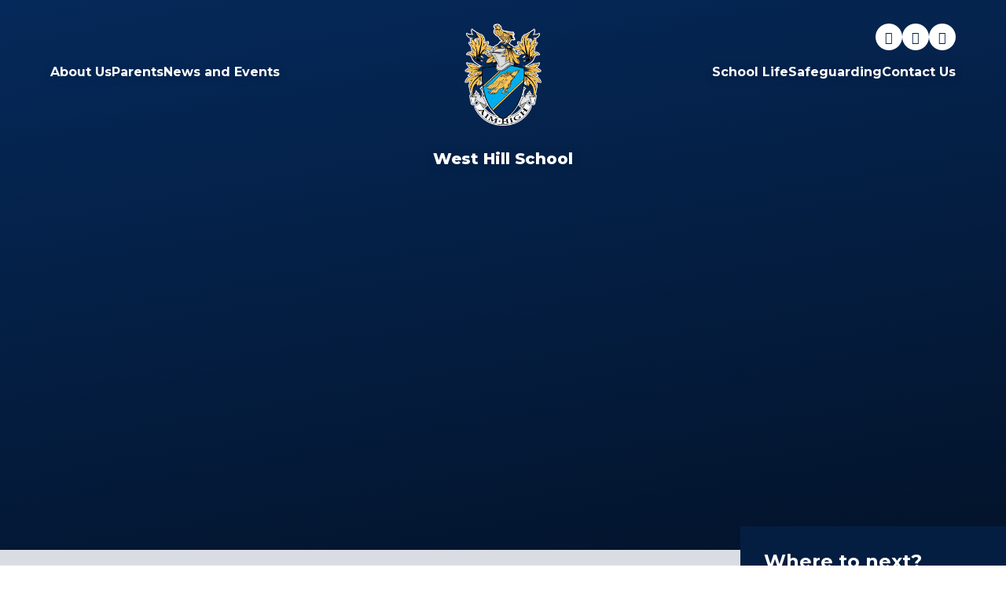

--- FILE ---
content_type: text/html
request_url: https://www.westhillschool.co.uk/calendar/?pid=8&calid=21
body_size: 60534
content:

<!DOCTYPE html>
<!--[if IE 7]><html class="no-ios no-js lte-ie9 lte-ie8 lte-ie7" lang="en" xml:lang="en"><![endif]-->
<!--[if IE 8]><html class="no-ios no-js lte-ie9 lte-ie8"  lang="en" xml:lang="en"><![endif]-->
<!--[if IE 9]><html class="no-ios no-js lte-ie9"  lang="en" xml:lang="en"><![endif]-->
<!--[if !IE]><!--> <html class="no-ios no-js"  lang="en" xml:lang="en"><!--<![endif]-->
	<head>
		<meta http-equiv="X-UA-Compatible" content="IE=edge" />
		<meta http-equiv="content-type" content="text/html; charset=utf-8"/>
		
		<link rel="canonical" href="https://www.westhillschool.co.uk/calendar/?pid=8&amp;calid=21">
		<script>window.FontAwesomeConfig = {showMissingIcons: false};</script><link rel="stylesheet" media="screen" href="https://cdn.juniperwebsites.co.uk/_includes/font-awesome/5.7.1/css/fa-web-font.css?cache=v4.6.56.3">
<script defer src="https://cdn.juniperwebsites.co.uk/_includes/font-awesome/5.7.1/js/fontawesome-all.min.js?cache=v4.6.56.3"></script>
<script defer src="https://cdn.juniperwebsites.co.uk/_includes/font-awesome/5.7.1/js/fa-v4-shims.min.js?cache=v4.6.56.3"></script>

		<title>West Hill School - Year 11</title>
		
		<style type="text/css">
			:root {
				
				--col-pri: rgb(34, 34, 34);
				
				--col-sec: rgb(136, 136, 136);
				
			}
		</style>
		
<!--[if IE]>
<script>
console = {log:function(){return;}};
</script>
<![endif]-->

<script>
	var boolItemEditDisabled;
	var boolLanguageMode, boolLanguageEditOriginal;
	var boolViewingConnect;
	var boolConnectDashboard;
	var displayRegions = [];
	var intNewFileCount = 0;
	strItemType = "calendar_view";
	strSubItemType = "calendar";

	var featureSupport = {
		tagging: false,
		eventTagging: false
	};
	var boolLoggedIn = false;
boolAdminMode = false;
	var boolSuperUser = false;
strCookieBarStyle = 'bar';
	intParentPageID = "8";
	intCurrentItemID = 4;
	intCurrentCatID = 4;	intCurrentCalendarID = 4;
	strCurrentCalendarType = 'calendar';
	strCalendarCSV = ',4,5,6,7,8,9,10,15,17,18,19,20,2,3,21,1,';
	intViewID = 1;

boolIsHomePage = false;
	boolItemEditDisabled = true;
	boolLanguageEditOriginal=true;
	strCurrentLanguage='en-gb';	strFileAttachmentsUploadLocation = 'bottom';	boolViewingConnect = false;	boolConnectDashboard = false;	var objEditorComponentList = {};

</script>

<script src="https://cdn.juniperwebsites.co.uk/admin/_includes/js/mutation_events.min.js?cache=v4.6.56.3"></script>
<script src="https://cdn.juniperwebsites.co.uk/admin/_includes/js/jquery/jquery.js?cache=v4.6.56.3"></script>
<script src="https://cdn.juniperwebsites.co.uk/admin/_includes/js/jquery/jquery.prefilter.js?cache=v4.6.56.3"></script>
<script src="https://cdn.juniperwebsites.co.uk/admin/_includes/js/jquery/jquery.query.js?cache=v4.6.56.3"></script>
<script src="https://cdn.juniperwebsites.co.uk/admin/_includes/js/jquery/js.cookie.js?cache=v4.6.56.3"></script>
<script src="/_includes/editor/template-javascript.asp?cache=260112"></script>
<script src="/admin/_includes/js/functions/minified/functions.login.new.asp?cache=260112"></script>

  <script>

  </script>
<link rel="stylesheet" media="screen" href="/_site/css/main.css?cache=260112">
<link rel="stylesheet" media="screen" href="/_site/css/content.css?cache=260112">

	<link rel="stylesheet" href="/_site/css/print.css" type="text/css" media="print">
	<meta name="mobile-web-app-capable" content="yes">
	<meta name="apple-mobile-web-app-capable" content="yes">
	<meta name="viewport" content="width=device-width, initial-scale=1, minimum-scale=1, maximum-scale=1">
	<link rel="author" href="/humans.txt">
	<link rel="icon" href="/_site/images/favicons/favicon.ico">
	<link rel="apple-touch-icon" href="/_site/images/favicons/favicon.png">
	<link href="https://fonts.googleapis.com/css2?family=Montserrat:ital,wght@0,400;0,500;0,600;0,700;0,800;0,900;1,400;1,600&display=swap" rel="stylesheet">

	<script type="text/javascript">
	var iOS = ( navigator.userAgent.match(/(iPad|iPhone|iPod)/g) ? true : false );
	if (iOS) { $('html').removeClass('no-ios').addClass('ios'); }
	</script> <link rel="stylesheet" media="screen" href="https://cdn.juniperwebsites.co.uk/_includes/css/content-blocks.css?cache=v4.6.56.3">
<link rel="stylesheet" media="screen" href="/_includes/css/cookie-colour.asp?cache=260112">
<link rel="stylesheet" media="screen" href="https://cdn.juniperwebsites.co.uk/_includes/css/cookies.css?cache=v4.6.56.3">
<link rel="stylesheet" media="screen" href="https://cdn.juniperwebsites.co.uk/_includes/css/cookies.advanced.css?cache=v4.6.56.3">
<link rel="stylesheet" media="screen" href="https://cdn.juniperwebsites.co.uk/calendar/fullcalendar/fullcalendar-dist.css?cache=v4.6.56.3">
<link rel="stylesheet" media="screen" href="/_site/css/calendar.css?cache=260112">
<link rel="stylesheet" media="screen" href="https://cdn.juniperwebsites.co.uk/_includes/css/overlord.css?cache=v4.6.56.3">
<link rel="stylesheet" media="screen" href="https://cdn.juniperwebsites.co.uk/_includes/css/templates.css?cache=v4.6.56.3">
<link rel="stylesheet" media="screen" href="/_site/css/attachments.css?cache=260112">
<link rel="stylesheet" media="screen" href="/_site/css/templates.css?cache=260112">
<style>#print_me { display: none;}</style><script src="https://cdn.juniperwebsites.co.uk/admin/_includes/js/modernizr.js?cache=v4.6.56.3"></script>

        <meta property="og:site_name" content="West Hill School" />
        <meta property="og:title" content="Year 11" />
        <meta property="og:image" content="https://www.westhillschool.co.uk/_site/images/design/thumbnail.jpg" />
        <meta property="og:type" content="website" />
        <meta property="twitter:card" content="summary" />
</head>


    <body>


<div id="print_me"></div>
<div class="mason mason--inner">

	<section class="access">
		<a class="access__anchor" name="header"></a>
		<a class="access__link" href="#content">Skip to content &darr;</a>
	</section>
	

	<header class="header" data-header="fixed flex" data-menu="flex">
		<div class="header__details">
			<a href="/" class="header__logo header__logo--mobile block">
				<img src="/_site/images/design/logo.png" class="block" alt="West Hill School"/>
			</a>
		</div>

		<div class="header__extras">
			<button class="menu__btn reset__button bg__white col__pri" data-toggle=".mason--menu">	
				<i class="far fa-bars"></i>
			</button>
		</div>

		<section class="menu">
			<button class="reset__button mobile__menu__bg" data-remove=".mason--menu"><i class="far fa-times"></i></button>

			<nav class="menu__sidebar">
				<nav class="menu__list--left menu__list--container"><ul class="reset__ul menu__list"><li class="menu__list__item menu__list__item--subitems uppercase semi ls150" id="item__6"><a href="/page/?title=About+Us&amp;pid=6"><span>About Us</span></a><button class="menu__list__item__button reset__button"><i class="fa fa-angle-down"></i></button><ul class="reset__ul uppercase semi ls150 menu__list__item__sub"><li class="menu__list__item" id="item__2"><a href="/page/?title=About+Us&amp;pid=6"><span>Headteacher's Welcome</span></a></li><li class="menu__list__item" id="item__68"><a href="/page/?title=Head+Boy%27s+Welcome&amp;pid=68"><span>Head Boy's Welcome</span></a></li><li class="menu__list__item" id="item__71"><a href="/page/?title=Our+Staff&amp;pid=71"><span>Our Staff</span></a></li><li class="menu__list__item" id="item__19"><a href="/page/?title=Our+Ethos+and+Vision&amp;pid=19"><span>Our Ethos and Vision</span></a></li><li class="menu__list__item" id="item__20"><a href="/our-history"><span>Our History</span></a></li><li class="menu__list__item" id="item__17"><a href="/governance"><span>Governance</span></a></li><li class="menu__list__item" id="item__82"><a href="/page/?title=Key+Information&amp;pid=82"><span>Key Information</span></a></li><li class="menu__list__item" id="item__28"><a href="/policiesanddocuments"><span>Policies and Documents</span></a></li><li class="menu__list__item" id="item__27"><a href="/admissions"><span>Admissions</span></a></li><li class="menu__list__item" id="item__223"><a href="/page/?title=Vacancies+and+Recruitment&amp;pid=223"><span>Vacancies and Recruitment</span></a></li></ul></li><li class="menu__list__item menu__list__item--subitems uppercase semi ls150" id="item__9"><a href="/page/?title=Parents&amp;pid=9"><span>Parents</span></a><button class="menu__list__item__button reset__button"><i class="fa fa-angle-down"></i></button><ul class="reset__ul uppercase semi ls150 menu__list__item__sub"><li class="menu__list__item" id="item__13"><a href="/termdates"><span>Term Dates</span></a></li><li class="menu__list__item" id="item__129"><a href="/page/?title=Useful+Links&amp;pid=129"><span>Useful Links</span></a></li><li class="menu__list__item" id="item__14"><a href="/page/?title=New%2DParent+Handbook&amp;pid=14"><span>New-Parent Handbook</span></a></li><li class="menu__list__item" id="item__274"><a href="/rewards-at-westhillschool"><span>Rewards at West Hill School</span></a></li><li class="menu__list__item" id="item__15"><a href="/uniformexpectations"><span>Uniform Expectations</span></a></li><li class="menu__list__item" id="item__67"><a href="/catering"><span>Catering</span></a></li><li class="menu__list__item" id="item__33"><a href="/communication"><span>Communication with Home</span></a></li><li class="menu__list__item" id="item__34"><a href="/revision-support"><span>Revision Support</span></a></li><li class="menu__list__item" id="item__35"><a href="/wellbeing"><span>Wellbeing</span></a></li><li class="menu__list__item" id="item__36"><a href="/page/?title=Attendance+and+Absence&amp;pid=36"><span>Attendance and Absence</span></a></li><li class="menu__list__item" id="item__39"><a href="/page/?title=Transport&amp;pid=39"><span>Transport</span></a></li></ul></li><li class="menu__list__item menu__list__item--subitems menu__list__item--selected uppercase semi ls150" id="item__8"><a href="/page/?title=News+and+Events&amp;pid=8"><span>News and Events</span></a><button class="menu__list__item__button reset__button"><i class="fa fa-angle-down"></i></button><ul class="reset__ul uppercase semi ls150 menu__list__item__sub"><li class="menu__list__item" id="item__1"><a href="/news/?pid=8&amp;nid=1"><span>Latest News</span></a></li><li class="menu__list__item" id="item__2"><a href="/gallery/?pid=8&amp;gcatid=2"><span>Latest News Gallery</span></a></li><li class="menu__list__item" id="item__209"><a href="/page/?title=Letters+Home&amp;pid=209"><span>Letters Home</span></a></li><li class="menu__list__item" id="item__177"><a href="/page/?title=Instagram&amp;pid=177"><span>Instagram</span></a></li><li class="menu__list__item" id="item__176"><a href="/page/?title=Facebook&amp;pid=176"><span>Facebook</span></a></li><li class="menu__list__item" id="item__1"><a href="/calendar/?calid=4,5,6,7,8,9,10,15,17,18,19,20,2,3,21,1&amp;pid=8&amp;viewid=1"><span>School Calendar</span></a></li></ul></li></ul></nav><div class="inline__div menu__logo" id="width__adjust"><a href="/" class="header__logo header__logo--desktop"><img src="/_site/images/design/logo.png" alt="West Hill School" /></a><h1 class="menu__name">West Hill School</h1>	</div><nav class="menu__list--right menu__list--container"><ul class="reset__ul menu__list"><li class="menu__list__item menu__list__item--subitems uppercase semi ls150" id="item__21"><a href="/page/?title=School+Life&amp;pid=21"><span>School Life</span></a><button class="menu__list__item__button reset__button"><i class="fa fa-angle-down"></i></button><ul class="reset__ul uppercase semi ls150 menu__list__item__sub"><li class="menu__list__item" id="item__69"><a href="/schoolday"><span>School Day</span></a></li><li class="menu__list__item" id="item__22"><a href="/curriculum"><span>Curriculum</span></a></li><li class="menu__list__item" id="item__25"><a href="/page/?title=Careers&amp;pid=25"><span>Careers</span></a></li><li class="menu__list__item" id="item__23"><a href="/co-curricular"><span>Co-curricular</span></a></li><li class="menu__list__item" id="item__52"><a href="/joining-us-in-year-7"><span>Joining us in Year 7</span></a></li><li class="menu__list__item" id="item__51"><a href="/page/?title=Inclusion&amp;pid=51"><span>Inclusion</span></a></li><li class="menu__list__item" id="item__26"><a href="/year9pathways"><span>Year 9 Pathways</span></a></li><li class="menu__list__item" id="item__58"><a href="/examinformation"><span>Exam Information</span></a></li><li class="menu__list__item" id="item__63"><a href="/page/?title=School+IT+Systems&amp;pid=63"><span>School IT Systems</span></a></li></ul></li><li class="menu__list__item uppercase semi ls150" id="item__10"><a href="/page/?title=Safeguarding&amp;pid=10"><span>Safeguarding</span></a></li><li class="menu__list__item uppercase semi ls150" id="item__11"><a href="/page/?title=Contact+Us&amp;pid=11"><span>Contact Us</span></a></li></ul></nav>
			</nav>

			<div class="menu__extras">
				<a href="https://www.instagram.com/westhillschool/" target="_blank" class="menu__extras__social__item reset__a menu__extras__social__item--instagram"></a><a href="https://www.facebook.com/westhillschoolofficial" target="_blank" class="menu__extras__social__item reset__a menu__extras__social__item--facebook"></a><a href="https://linkedin.com/" target="_blank" class="menu__extras__social__item reset__a menu__extras__social__item--linkedin"></a>
			</div>
		</section>
	</header>
	
	<div class="hero__wrap">
		<section class="hero " id="scroll__up" data-inview>
			
				<div class="hero__slideshow cover parent">
					<div class="hero__slideshow__item cover"><div class="hero__slideshow__item__image" data-img="/_site/data/files/images/slideshow/017014F082B524EFBD0D168DF8AF51CB.jpg"></div></div><div class="hero__slideshow__item cover"><div class="hero__slideshow__item__image" data-img="/_site/data/files/images/slideshow/7A4694E10B05A3C0A708E1887D8ABF0B.jpg"></div></div><div class="hero__slideshow__item cover"><div class="hero__slideshow__item__image" data-img="/_site/data/files/images/slideshow/92D59E9E4A9EA5E247B4BF01038C9749.jpg"></div></div><div class="hero__slideshow__item cover"><div class="hero__slideshow__item__image" data-img="/_site/data/files/images/slideshow/A91FB2EAC7BEB510E4816C414F778953.jpg"></div></div><div class="hero__slideshow__item cover"><div class="hero__slideshow__item__image" data-img="/_site/data/files/images/slideshow/AA6DC3DD953EEFA956056D97EAB74FE6.jpg"></div></div><div class="hero__slideshow__item cover"><div class="hero__slideshow__item__image" data-img="/_site/data/files/images/slideshow/D7004C592B0FF98866BDA8053BB12B08.jpg"></div></div><div class="hero__slideshow__item cover"><div class="hero__slideshow__item__image" data-img="/_site/data/files/images/slideshow/E406A292BB8EEEB3DF3C21F031563D28.jpg"></div></div><div class="hero__slideshow__item cover"><div class="hero__slideshow__item__image" data-img="/_site/data/files/images/slideshow/EFD8159DEC5E73CC0B23C87A1E83D912.jpg"></div></div><div class="hero__slideshow__item cover"><div class="hero__slideshow__item__image" data-img="/_site/data/files/images/slideshow/F005A9372B8C7449A9DCF52340428563.jpg"></div></div>
				</div>
			
	
			<div class="hero__links">
				<li class="hero__links__item hero__links__search">
					<div class="hero__links__item__flex">
						<form method="post" action="/search/default.asp?pid=0" class="hero__links__search__form block">
							<button class="hero__links__search__submit reset__button" type="submit" name="Search"><i class="fas fa-search col__pri f__18"></i></button>
							<input class="hero__links__search__input f__display" type="text" name="searchValue" title="search" placeholder="Search Site..."></input>
						</form>	
					</div>				
				</li>
				<li class="hero__links__item hero__links__translate hero__links__translate"><div class="hero__links__item__flex"><button class="hero__links__translate__button reset__button" data-toggle=".mason--translate"><i class="fas fa-globe-europe"></i></button><div class="hero__links__translate__container"><div class="hero__links__translate__container" id="g_translate"></div><script src="//translate.google.com/translate_a/element.js?cb=googleTranslate"></script><script>function googleTranslate() {new google.translate.TranslateElement({pageLanguage: 'en',layout: google.translate.TranslateElement}, 'g_translate');}</script></div></div></li><li class="hero__links__item inline f__center"> <a href="/page/?title=Parent+and+Carer+Useful+Links&pid=129" target="_self" class="hero__links__item__anchor cover"></a> <div class="hero__links__item__flex"> <span class="hero__links__item__icon f__display col__pri"><i class="fas fa-users"></i></span> <span class="hero__links__item__title f__display col__pri">Parents & Carers</span> </div></li><li class="hero__links__item inline f__center"> <a href="/page/?title=Staff+Useful+Links&pid=136" target="_self" class="hero__links__item__anchor cover"></a> <div class="hero__links__item__flex"> <span class="hero__links__item__icon f__display col__pri"><i class="fas fa-school"></i></span> <span class="hero__links__item__title f__display col__pri">Staff</span> </div></li><li class="hero__links__item inline f__center"> <a href="/page/?title=Student+Useful+Links&pid=135" target="_self" class="hero__links__item__anchor cover"></a> <div class="hero__links__item__flex"> <span class="hero__links__item__icon f__display col__pri"><i class="fas fa-user-graduate"></i></span> <span class="hero__links__item__title f__display col__pri">Students</span> </div></li><li class="hero__links__item inline f__center"> <a href="/page/?title=Trustees+Useful+Links&pid=278" target="_self" class="hero__links__item__anchor cover"></a> <div class="hero__links__item__flex"> <span class="hero__links__item__icon f__display col__pri"><i class="fas fa-user"></i></span> <span class="hero__links__item__title f__display col__pri">Trustees</span> </div></li>
			</div>
		</section>

		<span class="scroll__down__marker" id="scroll__down"></span>

		<a href="#scroll__down" class="scroll__down reset__a"><i class="fas fa-angle-down"></i></a>
	</div>
	
	
	<main class="main container" id="scrolldown">
		
		<div class="main__flex">
			<div class="content content--calendar">
				<div class="content__top">
					<div class="breadcrumbs">
						<ul class="content__path"><li class="content__path__item content__path__item--page_1 inline f__uppercase fw__700"><a class="content__path__item__link reset__a" id="page_1" href="/">Home</a><span class="content__path__item__sep"><i class="fas fa-arrow-right"></i></span></li><li class="content__path__item content__path__item--page_8 content__path__item--selected inline f__uppercase fw__700"><a class="content__path__item__link reset__a" id="page_8" href="/page/?title=News+and+Events&amp;pid=8">News and Events</a><span class="content__path__item__sep"><i class="fas fa-arrow-right"></i></span></li></ul>
					</div>
					<h1 class="content__title" id="itemTitle">Year 11</h1>
				</div>
				<a class="content__anchor" name="content"></a>
				<div class="content__region"><script src="https://cdn.juniperwebsites.co.uk/calendar/fullcalendar/moment.min.js?cache=v4.6.56.3"></script>
<script src="https://cdn.juniperwebsites.co.uk/calendar/fullcalendar/fullcalendar-dist.js?cache=v4.6.56.3"></script>
<script src="https://cdn.juniperwebsites.co.uk/calendar/fullcalendar/lang-all.js?cache=v4.6.56.3"></script>

    </div>
    <div class="content__calendar">
        <div class="content__calendar__toolbar"></div>
            
                <div class="content__calendar__minical"></div>
            
            <div class="content__calendar__fullcal"></div>
            
            <script>
                // TODO : Write function to get and cache single json for each month.
                var $calFull = false,
                    $calMini = false,
                    calBreakpoint = true,
                    highVis = false,
                    calEventsJson = { start : moment().unix(), end : moment().unix(), data : [] },
                    calEventsIds = [],
                    checkAll = true,
                    $selectedCals = '21',
                    arrSelectedCals = $selectedCals.split(',').map(function(i){
                        return parseInt(i)
                    }),
                    intCalSwitchScrollCount = 0,
                    objCalSwitchInterval,
                    strCalICSLink = 'www.westhillschool.co.uk/calendar/ics.asp?calid=' + $selectedCals,
                    timeFormat = 'h:mma';

                

                if ('12h' === "24h") {
                    timeFormat = 'HH:mm';
                }

                function checkUncheckAll(){
                    if (checkAll){
                        $('.content__calendar__filters ul li').not('.ignore').each(function() {
                            var elem_input = $(this).find('input');
                            elem_input.prop("checked", false);
                            elem_input.change();
                        });
                        checkAll = false;
                    } else {
                        $('.content__calendar__filters ul li').each(function(){
                            var elem_input = $(this).find('input');
                            elem_input.prop("checked", true);
                            elem_input.change();
                        });
                        checkAll = true;
                    }
                    calTransitions( true );
                    $calFull.fullCalendar('refetchEvents');
                    strCalICSLink = 'www.westhillschool.co.uk/calendar/ics.asp?calid=' + $selectedCals;
                }

                var eventRender = function (event, element, view) {
                    var ret = false, calVisible, calCount = 0, calIDs = '';
                    calTransitions(true);

                    // Sort order event cals so they match the order set on the calendar view. 
                    // This is important because of the way text colour is applied to the layering of events.
                    event.cals.sort(function (a, b) {
                        return arrSelectedCals.indexOf(a.id) - arrSelectedCals.indexOf(b.id);
                    });

                    for (cal in event.cals) {
                        if (calIDs) {
                            calIDs += ',' + event.cals[cal].id
                        } else {
                            calIDs = event.cals[cal].id
                        }
                        calVisible = $selectedCals.indexOf(event.cals[cal].id) >= 0;
                        if (calVisible) {
                            element.addClass('fc-event-cal-' + event.cals[cal].id);
                            if (event.hasAttachment) {
                                element.addClass('fc-event--hasAttachment');
                            }
                            if (event.cals[cal].desc === "Background") {
                                if (view.name === 'minical') {
                                    var className = event.cals[cal].title.replace(/\s/g, '-');
                                    className = className.toLowerCase();
                                    element.addClass('fc-event-' + className);
                                }

                                if (view.name !== 'listMonth' && element.find('.fc-cal-icon').length < 1) {
                                    element.css('background', event.cals[cal].color);
                                }

                                if (view.name === 'listMonth') {
                                    calVisible = false
                                }

                            } else {
                                element.append('<span class="fc-cal-icon fc-cal-icon-' + event.cals[cal].id + '" data-cal="' + cal + '"></span>');
                            }
                            calCount++;
                        }
                        if (!ret) {
                            ret = calVisible;
                        }
                    }

                    element.addClass('fc-event-cal-count-' + calCount);

                    if (!event.rendering && view.name == 'minical') {
                        element.on('click', function(evt){
                            evt.preventDefault();
                        });
                    }
                    
                    if (typeof eventRenderCallback === 'function') {
                        element.attr('href', '/');
                        var retCustom = eventRenderCallback(ret, event, element, view);
                        if (retCustom !== undefined) ret = retCustom;
                    }
                    return ret;
                };


                var calEvent = function (event, element, view) {
                    if ($calMini !== false && element.parent().is('[colspan]')){
                        for (i=1;i<=parseInt(element.parent().attr('colspan'));i++){
                            element.parent().clone().removeAttr('colspan').addClass('fc-cal-td-hide').insertAfter(element.parent());
                        }
                    }

                    if (event.cals[0].desc === 'Homework') {
                        if (view.name === 'listMonth' || view.name === 'listWeek') {
                            element.find('.fc-time').remove();
                            if (event.homework_type === "set") {
                                element.find('.fc-content').append('<div class="fc-duedate">Date Due: ' + moment(event.dueDate).format("DD/MM/YYYY") + '</div>')
                                if (element.siblings('fc-hwtitle-set').length === 0) {
                                    element.before('<div class="fc-hwtitle-set">Homework Set</div>')
                                }
                            } else if (event.homework_type === "due") {
                                element.find('.fc-content').append('<div class="fc-duedate">Date Set: ' + moment(event.setDate).format("DD/MM/YYYY") + '</div>')
                                if (element.siblings('fc-hwtitle-due').length === 0) {
                                    element.before('<div class="fc-hwtitle-due">Homework Due</div>');
                                }
                            }
                        }
                    }
                };

                var calRender = function (view) {
                    calTransitions( false );
                    // Set the mini calendar to the same date as the full calendar.
                    if ( $calMini !== false ) { $calMini.fullCalendar( 'gotoDate', view.calendar.getDate() ); }
                    // Hide the list while the events are loading and being filters.
                    if ( view.name == 'listMonth' || view.name == 'listWeek' ) {
                        view.el.hide();
                        view.el.parent('.fc-view-container').removeClass('ui_card ui_card--void');
                        $('.content__calendar').addClass('content__calendar--list');
                        if ( $calMini !== false ) {
                            $calMini.fullCalendar('render');
                        }
                    } else {
                        view.el.parent('.fc-view-container').addClass('ui_card ui_card--void');
                        $('.content__calendar').removeClass('content__calendar--list');
                    }

                    

                    currentDate = new Date();
                    viewDate = new Date(view.start);

                    if (new Date(viewDate.getFullYear(), viewDate.getMonth() + 1).getTime() <= new Date(currentDate.getFullYear() - 3, currentDate.getMonth()).getTime()){
                        $('.fc-prev-button').prop('disabled', true);
                        $('.fc-prev-button').css('opacity', 0.5);
                    } else {
                        $('.fc-prev-button').prop('disabled', false);
                        $('.fc-prev-button').css('opacity', 1);
                    }

                    if (new Date(viewDate.getFullYear(), viewDate.getMonth() + 1).getTime() >= new Date(currentDate.getFullYear() + 3, currentDate.getMonth()).getTime()){
                        $('.fc-next-button').prop('disabled', true);
                        $('.fc-next-button').css('opacity', 0.5);
                    } else {
                        $('.fc-next-button').prop('disabled', false);
                        $('.fc-next-button').css('opacity', 1);
                    }
                };


                var calSwitch = function(cell) {
                    $calFull.fullCalendar('changeView', 'listMonth');
                    if ($calMini !== false) $calMini.fullCalendar('gotoDate', cell.date);
                    objCalSwitchInterval = setInterval(function() {
                        calSwitchScroll(cell.date);
                    }, 250);
                };

                var calSwitchScroll = function (cellDate) {
                    if (intCalSwitchScrollCount <= 20) {
                        if ($('.fc-listMonth-view').length > 0) {
                            clearInterval(objCalSwitchInterval);
                            calScroll(cellDate);
                        }
                    } else {
                        clearInterval(objCalSwitchInterval);
                    }
                    intCalSwitchScrollCount++;
                }

                var calScroll = function(date) {
                     var $dateAnchor = $('a[name="' + date.format() + '"]');
                    if ( $dateAnchor.length > 0 ) {
                        var intScroll = $dateAnchor.offset().top,
                            intSpeed;

                        
                            intSpeed = intScroll - $(document).scrollTop();
                            if (intSpeed < 0) intSpeed = -(intSpeed);
                        
                        $viewport.animate({ 'scrollTop': intScroll + 'px' }, { duration: intSpeed });
                    }
                };

                $('.content__calendar__toolbar').on('change', '.content__calendar__filters input', function() {
                    calTransitions(true);
                    $selectedCals = [];
                    $('.content__calendar__filters input:checked').each(function() {
                        $selectedCals.push(parseInt($(this).val()));
                    });
                    strCalICSLink = 'www.westhillschool.co.uk/calendar/ics.asp?calid=' + $selectedCals;

                    $calFull.fullCalendar('rerenderEvents');
                    $calMini.fullCalendar('rerenderEvents');
                });

                $('.content__calendar__toolbar').on('click', '.content__calendar__views button', function() {
                    $calFull.fullCalendar('changeView', $(this).attr('data-view'));
                    $('.content__calendar__views').removeClass('ui_select--selected');
                });

                // keyboard accessibility for calendar dropdowns
                $('.content__calendar__toolbar').on('keydown', '.ui_select', function(e){
                    if (e.key === ' ' || e.key === 'Enter'){
                        e.preventDefault();
                        var $this = $(e.target);
                        // opening/closing dropdown
                        if ($this.hasClass('ui_select')){
                            $this.toggleClass('ui_select--selected');
                        // clicking dropdown list item
                        } else {
                            $this.click();
                        }
                    }
                });

                var customButtons = {
                    
                        printBtn: {
                            html: 'Print',
                            text: 'Print',
                            click: function() {
                                location.href = 'https://www.westhillschool.co.uk/calendar/print.asp?calid=' + $selectedCals + '&pid=8&viewid=1';
                            },
                            type: 'button'
                        },
                    
                        filterBtn: {
                            html: '<menu class="content__calendar__filters ui_select" tabindex="0" data-select><div>Categories</div><ul><li><span style="background: #D6AFE6;"></span><label for="cal-4">Event</label><input type="checkbox" id="cal-4" name="cal-4" value="4" checked /></li><li><span style="background: #040404;"></span><label for="cal-5">Exam/Assessment </label><input type="checkbox" id="cal-5" name="cal-5" value="5" checked /></li><li><span style="background: #D97C0B;"></span><label for="cal-6">IAG/Careers</label><input type="checkbox" id="cal-6" name="cal-6" value="6" checked /></li><li><span style="background: #F2A465;"></span><label for="cal-7">Parents\' Association</label><input type="checkbox" id="cal-7" name="cal-7" value="7" checked /></li><li><span style="background: #52D68A;"></span><label for="cal-8">School Holiday Date</label><input type="checkbox" id="cal-8" name="cal-8" value="8" checked /></li><li><span style="background: #9B59B6;"></span><label for="cal-9">School Trip</label><input type="checkbox" id="cal-9" name="cal-9" value="9" checked /></li><li><span style="background: #3BBEC7;"></span><label for="cal-10">Sports</label><input type="checkbox" id="cal-10" name="cal-10" value="10" checked /></li><li><span style="background: #7CA4A7;"></span><label for="cal-15">Trustees</label><input type="checkbox" id="cal-15" name="cal-15" value="15" checked /></li><li><span style="background: #E90F0F;"></span><label for="cal-17">Year 7</label><input type="checkbox" id="cal-17" name="cal-17" value="17" checked /></li><li><span style="background: #BC8C0C;"></span><label for="cal-18">Year 8</label><input type="checkbox" id="cal-18" name="cal-18" value="18" checked /></li><li><span style="background: #D3408C;"></span><label for="cal-19">Year 9</label><input type="checkbox" id="cal-19" name="cal-19" value="19" checked /></li><li><span style="background: #2252AE;"></span><label for="cal-20">Year 10</label><input type="checkbox" id="cal-20" name="cal-20" value="20" checked /></li><li><span style="background: #3498DB;"></span><label for="cal-2">Co-Curricular</label><input type="checkbox" id="cal-2" name="cal-2" value="2" checked /></li><li><span style="background: #EDD5A6;"></span><label for="cal-3">Duke of Edinburgh</label><input type="checkbox" id="cal-3" name="cal-3" value="3" checked /></li><li><span style="background: #E0C454;"></span><label for="cal-21">Year 11</label><input type="checkbox" id="cal-21" name="cal-21" value="21" checked /></li><li><span style="background: #1ABC9C;"></span><label for="cal-1">Assessment Report</label><input type="checkbox" id="cal-1" name="cal-1" value="1" checked /></li><li><button class="checkUncheck" onclick="checkUncheckAll()">Check / Uncheck All</button></li></ul><style type="text/css">.content__calendar__minical .fc-cal-icon-4 { color: #D6AFE6; } .content__calendar__fullcal .fc-cal-icon-4 { background: #D6AFE6; } .content__calendar__fullcal .fc-event-cal-4 .fc-content { color: #000000; }.content__calendar__minical .fc-cal-icon-5 { color: #040404; } .content__calendar__fullcal .fc-cal-icon-5 { background: #040404; } .content__calendar__fullcal .fc-event-cal-5 .fc-content { color: #FFFFFF; }.content__calendar__minical .fc-cal-icon-6 { color: #D97C0B; } .content__calendar__fullcal .fc-cal-icon-6 { background: #D97C0B; } .content__calendar__fullcal .fc-event-cal-6 .fc-content { color: #000000; }.content__calendar__minical .fc-cal-icon-7 { color: #F2A465; } .content__calendar__fullcal .fc-cal-icon-7 { background: #F2A465; } .content__calendar__fullcal .fc-event-cal-7 .fc-content { color: #000000; }.content__calendar__minical .fc-cal-icon-8 { color: #52D68A; } .content__calendar__fullcal .fc-cal-icon-8 { background: #52D68A; } .content__calendar__fullcal .fc-event-cal-8 .fc-content { color: #000000; }.content__calendar__minical .fc-cal-icon-9 { color: #9B59B6; } .content__calendar__fullcal .fc-cal-icon-9 { background: #9B59B6; } .content__calendar__fullcal .fc-event-cal-9 .fc-content { color: #FFFFFF; }.content__calendar__minical .fc-cal-icon-10 { color: #3BBEC7; } .content__calendar__fullcal .fc-cal-icon-10 { background: #3BBEC7; } .content__calendar__fullcal .fc-event-cal-10 .fc-content { color: #000000; }.content__calendar__minical .fc-cal-icon-15 { color: #7CA4A7; } .content__calendar__fullcal .fc-cal-icon-15 { background: #7CA4A7; } .content__calendar__fullcal .fc-event-cal-15 .fc-content { color: #000000; }.content__calendar__minical .fc-cal-icon-17 { color: #E90F0F; } .content__calendar__fullcal .fc-cal-icon-17 { background: #E90F0F; } .content__calendar__fullcal .fc-event-cal-17 .fc-content { color: #FFFFFF; }.content__calendar__minical .fc-cal-icon-18 { color: #BC8C0C; } .content__calendar__fullcal .fc-cal-icon-18 { background: #BC8C0C; } .content__calendar__fullcal .fc-event-cal-18 .fc-content { color: #000000; }.content__calendar__minical .fc-cal-icon-19 { color: #D3408C; } .content__calendar__fullcal .fc-cal-icon-19 { background: #D3408C; } .content__calendar__fullcal .fc-event-cal-19 .fc-content { color: #000000; }.content__calendar__minical .fc-cal-icon-20 { color: #2252AE; } .content__calendar__fullcal .fc-cal-icon-20 { background: #2252AE; } .content__calendar__fullcal .fc-event-cal-20 .fc-content { color: #FFFFFF; }.content__calendar__minical .fc-cal-icon-2 { color: #3498DB; } .content__calendar__fullcal .fc-cal-icon-2 { background: #3498DB; } .content__calendar__fullcal .fc-event-cal-2 .fc-content { color: #000000; }.content__calendar__minical .fc-cal-icon-3 { color: #EDD5A6; } .content__calendar__fullcal .fc-cal-icon-3 { background: #EDD5A6; } .content__calendar__fullcal .fc-event-cal-3 .fc-content { color: #000000; }.content__calendar__minical .fc-cal-icon-21 { color: #E0C454; } .content__calendar__fullcal .fc-cal-icon-21 { background: #E0C454; } .content__calendar__fullcal .fc-event-cal-21 .fc-content { color: #000000; }.content__calendar__minical .fc-cal-icon-1 { color: #1ABC9C; } .content__calendar__fullcal .fc-cal-icon-1 { background: #1ABC9C; } .content__calendar__fullcal .fc-event-cal-1 .fc-content { color: #000000; }</style></menu>',
                            type: 'custom'
                        },
                    
                        viewSelect: {
                            html: '<menu class="content__calendar__views ui_group ui_select" tabindex="0" data-select><div class="content__calendar__views__title">View</div><ul><li><button class="ui_button" type="button" data-view="month">Full Calendar</button></li><li><button class="ui_button" type="button" data-view="listMonth">Month</button></li><li><button class="ui_button" type="button" data-view="agendaWeek">Week</button></li><li><button class="ui_button" type="button" data-view="agendaDay">Day</button></li></ul></menu>',
                            type: 'custom'
                        }
                    
                }

                var calFullConfig = {
                    customButtons: customButtons,
                    toolbarLocation: '.content__calendar__toolbar',
                    header: { left: 'title', right: 'prev,next viewSelect printBtn icsBtn filterBtn'},
                    contentHeight: 'auto',
                    timeFormat: timeFormat,
                    defaultDate: '2026-01-15',
                    defaultView: 'month',
                    buttonHtml: {prev: '<span class="ui_icon ui_icon--prev"></span> ', next: ' <span class="ui_icon ui_icon--next"></span>'},
                    buttonText: {prev: 'Prev', next: 'Next',month: 'Full Calendar',listMonth: 'Month',agendaWeek: 'Week',agendaDay: 'Day'},
                    lang: 'en',
                    firstDay: 1,
                    views: {
                        list: {
                            eventLimit: false
                        }
                    },
                    dayRender: function(date, cell) {

                    },
                    nextDayThreshold: '00:00:00',
                    events: 'https://www.westhillschool.co.uk/calendar/api.asp?pid=8&viewid=1&calid=21&bgedit=false',
                    eventLimit: 3,
                    windowResize: calBuild,
                    viewRender: calRender,
                    eventRender: eventRender,
                    eventAfterRender: calEvent,
                    eventLimitClick: calSwitch,
                    eventAfterAllRender: function (view) {
                        if ( view.name == 'listMonth' || view.name == 'listWeek' ) {
                            $('.fc-row.fc-day',view.el).each(function() {
                                if ($(this).find('.fc-event').length === 0){
                                    $(this).addClass('fc-day-empty');
                                } else {
                                    $(this).removeClass('fc-day-empty');
                                }
                            });

                            view.el.fadeIn();
                        }
                    },
                    
                };

                var calMiniConfig = {
                    customButtons: customButtons,
                    header: '',
                    windowResize: calBuild,
                    contentHeight: 'auto',
                    timeFormat: timeFormat,
                    defaultView: 'minical',
                    lang: 'en',
                    firstDay: 1,
                    views: {
                        minical: {
                            type: 'basic',
                            duration: {
                                months: 1
                            }
                        }
                    },
                    events: 'https://www.westhillschool.co.uk/calendar/api.asp?pid=8&viewid=1&calid=21&bgedit=false&cal=mini',
                    viewRender: function(view, element) {
                        view.el.parent('.fc-view-container').addClass('ui_card ui_card--void');
                        if ($calFull !== false) $calFull.fullCalendar('gotoDate', view.calendar.getDate());
                    },
                    eventRender: eventRender,
                    eventAfterRender: calEvent,
                    dayClick: calScroll,
                    
                };

                var calBuild = function () {
                    if (Modernizr.mq("(min-width: 1025px)") == calBreakpoint || !$calFull) {
                        calBreakpoint = !Modernizr.mq("(min-width: 1025px)");
                        if (highVis) {
                            calFullConfig.header = {left: 'title', right: 'prev,next  printBtn  viewSelect  filterBtn '};
                            calFullConfig.defaultView = 'listMonth';
                        } else if (!calBreakpoint) {
                            $('.fc-right').show();
                            calFullConfig.defaultView = 'month';
                        } else {
                            $('.fc-right').hide();
                            calFullConfig.defaultView = 'listMonth';
                        }

                        if ($calMini == false) {
                            $calMini = $('.content__calendar__minical').fullCalendar(calMiniConfig);
                        }
                        if ($calFull == false) {
                            $calFull = $('.content__calendar__fullcal').fullCalendar(calFullConfig);
                        }
                    }
                };

                var calTransitions = function( bool ) {
                    if (!bool) {  $('.fc-view-container').addClass('fc-view-updating'); }
                    else { $('.fc-view-container').removeClass('fc-view-updating'); }
                }

                $(document).ready(function() {
                    calBuild();
                });
                $(window).resize(function() {
                    calBuild();
                });
                // backwards compatibility functions
                var calFilter = function( view ) {
                     $calFull.fullCalendar('refetchEvents');
                }

                var calEventsGetter = function( start, end, timezone, callback ) {
                    $calFull.fullCalendar('refetchEvents');
                }

                

            </script>				</div>			
					
			</div>
			
				<div class="subnav__container container">
					<nav class="subnav">
						<a class="subnav__anchor" name="subnav"></a>
						<h2 class="subnav__title">Where to next?</h2>
						<ul class="subnav__list"><li class="subnav__list__item subnav__list__item--news_category_1"><a class="subnav__list__item__link col__white reset__a block" id="news_category_1" href="/news/?pid=8&amp;nid=1"><span class="inline">Latest News</span></a></li><li class="subnav__list__item subnav__list__item--photo_gallery_2"><a class="subnav__list__item__link col__white reset__a block" id="photo_gallery_2" href="/gallery/?pid=8&amp;gcatid=2"><span class="inline">Latest News Gallery</span></a></li><li class="subnav__list__item subnav__list__item--page_209"><a class="subnav__list__item__link col__white reset__a block" id="page_209" href="/page/?title=Letters+Home&amp;pid=209"><span class="inline">Letters Home</span></a></li><li class="subnav__list__item subnav__list__item--page_177"><a class="subnav__list__item__link col__white reset__a block" id="page_177" href="/page/?title=Instagram&amp;pid=177"><span class="inline">Instagram</span></a></li><li class="subnav__list__item subnav__list__item--page_176"><a class="subnav__list__item__link col__white reset__a block" id="page_176" href="/page/?title=Facebook&amp;pid=176"><span class="inline">Facebook</span></a></li><li class="subnav__list__item subnav__list__item--url_1"><a class="subnav__list__item__link col__white reset__a block" id="url_1" href="/calendar/?calid=4,5,6,7,8,9,10,15,17,18,19,20,2,3,21,1&amp;pid=8&amp;viewid=1"><span class="inline">School Calendar</span></a></li></ul>
						<img src="/_site/images/design/subnav-watermark.png" class="subnav__watermark">
					</nav>					
				</div>
			
		</div>
		
			<img src="/_site/images/design/main-watermark-left.png" class="main__watermark main__watermark--left">
			<img src="/_site/images/design/main-watermark-right.png" class="main__watermark main__watermark--right">
		
	</main> 

	

	<section class="contact bg__pri">
		<div class="contact__wrap">
			<img src="/_site/images/design/footer-logo.png" alt="Warwick Academy Logo">
			<div class="contact__links">
				<h1 class="contact__header f__20 fw__700 fs__150 col__sec">Useful Links</h1>
				<ul class="reset__ul contact__links__list container"><li class="contact__links__item"><a href="https://www.westhillschool.co.uk/communication" target="_blank" class="contact__links__item__link f__15 fw__500 block col__white reset__a">West Hill School App</a></li><li class="contact__links__item"><a href="/page/?title=Term+Dates&pid=13" target="" class="contact__links__item__link f__15 fw__500 block col__white reset__a">Term Dates</a></li><li class="contact__links__item"><a href="/page/?title=Admissions&pid=27" target="" class="contact__links__item__link f__15 fw__500 block col__white reset__a">Admissions</a></li><li class="contact__links__item"><a href="https://files.ofsted.gov.uk/v1/file/50175341" target="_blank" class="contact__links__item__link f__15 fw__500 block col__white reset__a">Ofsted</a></li><li class="contact__links__item"><a href="/page/?title=Sports+Facilities+Hire&pid=196" target="_self" class="contact__links__item__link f__15 fw__500 block col__white reset__a">Sports Facilities Hire</a></li></ul>
			</div>
			<div class="contact__details">
				<h1 class="contact__header f__20 fw__700 fs__150 col__sec">Contact Us</h1>
				<div class="contact__details__inner col__white">
					<a href="https://goo.gl/maps/AfjNRmZiefqbQqav9" target="_blank" class="contact__line f__15 fw__500 col__white reset__a"><i class="fas fa-map-marker-alt col__white"></i><span>Stamford Street,<br>Cheshire,<br>SK15 1LX</span></a>
					<a href="mailto:admin@westhillschool.co.uk" class="contact__line f__15 fw__500 col__white reset__a"><i class="fas fa-envelope col__white"></i><span>admin@westhillschool.co.uk</span></a>
					<a href="tel:01613382193" class="contact__line f__15 fw__500 col__white reset__a"><i class="fas fa-phone col__white"></i><span>01613382193</span></a>
				</div>
				<div class="contact__map button__link">
					<a href="https://goo.gl/maps/AfjNRmZiefqbQqav9" target="_blank">Directions<i class="fas fa-angle-right col__white"></i></a>
				</div>
			</div>
			<div class="contact__extras">
				<div class="contact__social">
					<h1 class="contact__header f__20 fw__700 fs__150 col__sec">Social Media</h1>
					<ul class="contact__social__list reset__ul">
						<li class="contact__social__list__item contact__social__list__item--instagram"><a href="https://www.instagram.com/westhillschool/" target="_blank"></a></li><li class="contact__social__list__item contact__social__list__item--facebook"><a href="https://www.facebook.com/westhillschoolofficial" target="_blank"></a></li><li class="contact__social__list__item contact__social__list__item--linkedin"><a href="https://linkedin.com/" target="_blank"></a></li>
					</ul>
				</div>
				<div class="contact__search">
					<h1 class="contact__header f__20 fw__700 fs__150 col__sec">Search</h1>
					<div class="search__container inline">
						<div class="search__container__flex">
							<form method="post" action="/search/default.asp?pid=0" class="menu__extras__form block">
								<button class="menu__extras__submit reset__button" type="submit" name="Search"><i class="fas fa-search col__white f__12"></i></button>
								<input class="menu__extras__input f__display" type="text" name="searchValue" title="search" placeholder="Search Site..."></input>
							</form>					
						</div>
					</div>	
				</div>
			</div>
		</div>

		<a href="#scroll__up" class="scroll__up reset__a"><i class="fas fa-angle-up"></i></a>
	</section>

	<footer class="footer bg__pri col__white">		
		<div class="footer__wrap container">
			<span>&copy; 2026&nbsp; West Hill School</span>
			<span class="footer__sep"></span>
			<span>Website design by <a rel="nofollow" target="_blank" href="https://junipereducation.org/"> Juniper Education</a></span>
			<span class="footer__sep"></span>
			<a href="/sitemap/?pid=0">View Sitemap</a>
			<span class="footer__sep"></span>
			<a href="https://www.westhillschool.co.uk/accessibility-statement/">Accessibility Statement</a>
			<span class="footer__sep"></span>
			<a href="https://www.westhillschool.co.uk/accessibility.asp?level=high-vis&amp;item=calendar_21" title="This link will display the current page in high visibility mode, suitable for screen reader software">High Visibility</a>
			<span class="footer__sep"></span>
			<a href="/privacy-cookies/">Privacy Policy</a>
			<span class="footer__sep"></span>
			<a href="#" id="cookie_settings" role="button" title="Cookie Settings" aria-label="Cookie Settings">Cookie Settings</a>
<script>
	$(document).ready(function() {
		$('#cookie_settings').on('click', function(event) { 
			event.preventDefault();
			$('.cookie_information__icon').trigger('click');
		});
	}); 
</script>
		</div>
	</footer>

	 

</div>

<!-- JS -->



<!-- /JS -->
<script src="https://cdn.juniperwebsites.co.uk/admin/_includes/js/functions/minified/functions.dialog.js?cache=v4.6.56.3"></script>
<div class="cookie_information cookie_information--bar cookie_information--bottom cookie_information--left cookie_information--active"> <div class="cookie_information__icon_container "> <div class="cookie_information__icon " title="Cookie Settings"><i class="fa fa-exclamation"></i></div> <div class="cookie_information__hex "></div> </div> <div class="cookie_information__inner"> <div class="cookie_information__hex cookie_information__hex--large"></div> <div class="cookie_information__info"> <span class="cookie_information_heading">Cookie Policy</span> <article>This site uses cookies to store information on your computer. <a href="/privacy-cookies" title="See cookie policy">Click here for more information</a><div class="cookie_information__buttons"><button class="cookie_information__button " data-type="allow" title="Allow" aria-label="Allow">Allow</button><button class="cookie_information__button " data-type="settings" title="Cookie Settings" aria-label="Cookie Settings">Cookie Settings</button></div></article> </div> <button class="cookie_information__close"><i class="fa fa-times" ria-hidden="true"></i></button> </div></div>

<script>
    var strDialogTitle = 'Cookie Settings',
        strDialogSaveButton = 'Save',
        strDialogRevokeButton = 'Revoke';

    $(document).ready(function(){
        $('.cookie_information__icon, .cookie_information__close').on('click', function() {
            $('.cookie_information').toggleClass('cookie_information--active');
        });

        if ($.cookie.allowed()) {
            $('.cookie_information__icon_container').addClass('cookie_information__icon_container--hidden');
            $('.cookie_information').removeClass('cookie_information--active');
        }

        $(document).on('click', '.cookie_information__button', function() {
            var strType = $(this).data('type');
            if (strType === 'settings') {
                openCookieSettings();
            } else {
                saveCookiePreferences(strType, '');
            }
        });
        if (!$('.cookie_ui').length) {
            $('body').append($('<div>', {
                class: 'cookie_ui'
            }));
        }

        var openCookieSettings = function() {
            $('body').e4eDialog({
                diagTitle: strDialogTitle,
                contentClass: 'clublist--add',
                width: '500px',
                height: '90%',
                source: '/privacy-cookies/cookie-popup.asp',
                bind: false,
                appendTo: '.cookie_ui',
                buttons: [{
                    id: 'primary',
                    label: strDialogSaveButton,
                    fn: function() {
                        var arrAllowedItems = [];
                        var strType = 'allow';
                        arrAllowedItems.push('core');
                        if ($('#cookie--targeting').is(':checked')) arrAllowedItems.push('targeting');
                        if ($('#cookie--functional').is(':checked')) arrAllowedItems.push('functional');
                        if ($('#cookie--performance').is(':checked')) arrAllowedItems.push('performance');
                        if (!arrAllowedItems.length) strType = 'deny';
                        if (!arrAllowedItems.length === 4) arrAllowedItems = 'all';
                        saveCookiePreferences(strType, arrAllowedItems.join(','));
                        this.close();
                    }
                }, {
                    id: 'close',
                    
                    label: strDialogRevokeButton,
                    
                    fn: function() {
                        saveCookiePreferences('deny', '');
                        this.close();
                    }
                }]
            });
        }
        var saveCookiePreferences = function(strType, strCSVAllowedItems) {
            if (!strType) return;
            if (!strCSVAllowedItems) strCSVAllowedItems = 'all';
            $.ajax({
                'url': '/privacy-cookies/json.asp?action=updateUserPreferances',
                data: {
                    preference: strType,
                    allowItems: strCSVAllowedItems === 'all' ? '' : strCSVAllowedItems
                },
                success: function(data) {
                    var arrCSVAllowedItems = strCSVAllowedItems.split(',');
                    if (data) {
                        if ('allow' === strType && (strCSVAllowedItems === 'all' || (strCSVAllowedItems.indexOf('core') > -1 && strCSVAllowedItems.indexOf('targeting') > -1) && strCSVAllowedItems.indexOf('functional') > -1 && strCSVAllowedItems.indexOf('performance') > -1)) {
                            if ($(document).find('.no__cookies').length > 0) {
                                $(document).find('.no__cookies').each(function() {
                                    if ($(this).data('replacement')) {
                                        var replacement = $(this).data('replacement')
                                        $(this).replaceWith(replacement);
                                    } else {
                                        window.location.reload();
                                    }
                                });
                            }
                            $('.cookie_information__icon_container').addClass('cookie_information__icon_container--hidden');
                            $('.cookie_information').removeClass('cookie_information--active');
                            $('.cookie_information__info').find('article').replaceWith(data);
                        } else {
                            $('.cookie_information__info').find('article').replaceWith(data);
                            if(strType === 'dontSave' || strType === 'save') {
                                $('.cookie_information').removeClass('cookie_information--active');
                            } else if(strType === 'deny') {
                                $('.cookie_information').addClass('cookie_information--active');
                            } else {
                                $('.cookie_information').removeClass('cookie_information--active');
                            }
                        }
                    }
                }
            });
        }
    });
</script><script src="/_includes/js/mason.min.js?cache=260112"></script>
<script src="/_site/js/min/jquery.cycle2.min.js?cache=260112"></script>
<script src="/_site/js/min/owl.carousel.min.js?cache=260112"></script>
<script src="/_site/js/min/modernizer-custom.min.js?cache=260112"></script>
<script src="/_site/js/min/functions.min.js?cache=260112"></script>
<script src="/_site/js/min/scripts.min.js?cache=260112"></script>
<script>
var loadedJS = {"https://cdn.juniperwebsites.co.uk/_includes/font-awesome/5.7.1/js/fontawesome-all.min.js": true,"https://cdn.juniperwebsites.co.uk/_includes/font-awesome/5.7.1/js/fa-v4-shims.min.js": true,"https://cdn.juniperwebsites.co.uk/admin/_includes/js/mutation_events.min.js": true,"https://cdn.juniperwebsites.co.uk/admin/_includes/js/jquery/jquery.js": true,"https://cdn.juniperwebsites.co.uk/admin/_includes/js/jquery/jquery.prefilter.js": true,"https://cdn.juniperwebsites.co.uk/admin/_includes/js/jquery/jquery.query.js": true,"https://cdn.juniperwebsites.co.uk/admin/_includes/js/jquery/js.cookie.js": true,"/_includes/editor/template-javascript.asp": true,"/admin/_includes/js/functions/minified/functions.login.new.asp": true,"https://cdn.juniperwebsites.co.uk/admin/_includes/js/modernizr.js": true,"https://cdn.juniperwebsites.co.uk/calendar/fullcalendar/moment.min.js": true,"https://cdn.juniperwebsites.co.uk/calendar/fullcalendar/fullcalendar-dist.js": true,"https://cdn.juniperwebsites.co.uk/calendar/fullcalendar/lang-all.js": true,"https://cdn.juniperwebsites.co.uk/admin/_includes/js/functions/minified/functions.dialog.js": true,"/_includes/js/mason.min.js": true,"/_site/js/min/jquery.cycle2.min.js": true,"/_site/js/min/owl.carousel.min.js": true,"/_site/js/min/modernizer-custom.min.js": true,"/_site/js/min/functions.min.js": true,"/_site/js/min/scripts.min.js": true};
var loadedCSS = {"https://cdn.juniperwebsites.co.uk/_includes/font-awesome/5.7.1/css/fa-web-font.css": true,"/_site/css/main.css": true,"/_site/css/content.css": true,"https://cdn.juniperwebsites.co.uk/_includes/css/content-blocks.css": true,"/_includes/css/cookie-colour.asp": true,"https://cdn.juniperwebsites.co.uk/_includes/css/cookies.css": true,"https://cdn.juniperwebsites.co.uk/_includes/css/cookies.advanced.css": true,"https://cdn.juniperwebsites.co.uk/calendar/fullcalendar/fullcalendar-dist.css": true,"/_site/css/calendar.css": true,"https://cdn.juniperwebsites.co.uk/_includes/css/overlord.css": true,"https://cdn.juniperwebsites.co.uk/_includes/css/templates.css": true,"/_site/css/attachments.css": true,"/_site/css/templates.css": true};
</script>


</body>
</html>

--- FILE ---
content_type: text/css
request_url: https://www.westhillschool.co.uk/_site/css/main.css?cache=260112
body_size: 107740
content:
.content__share .content__share__list, .reset__ul, .content__path, .subnav__list {
  margin: 0;
  padding: 0;
  list-style: none;
  z-index: 1; }

.reset__a {
  text-decoration: none;
  color: inherit; }

.reset__button {
  padding: 0;
  margin: 0;
  background: transparent;
  border: 0;
  outline: 0; }

.parent {
  position: relative;
  width: 100%;
  overflow: hidden; }

.container {
  display: flow-root;
  position: relative;
  width: 100%; }
  @media all and (-ms-high-contrast: none), (-ms-high-contrast: active) {
    .container {
      overflow: hidden; } }

.center {
  position: relative;
  display: flow-root;
  width: 90%;
  max-width: 1270px;
  margin-left: auto;
  margin-right: auto; }

@media all and (min-width: 1259.85px) and (min-width: 1259.85px) {
  .spread--both {
    padding-left: calc(50% - 567.5px);
    padding-right: calc(50% - 567.5px); } }

@media all and (min-width: 1259.85px) and (min-width: 1259.85px) {
  .spread--left {
    padding-left: calc(50% - 567.5px); } }

@media all and (min-width: 1259.85px) and (min-width: 1259.85px) {
  .spread--right {
    padding-right: calc(50% - 567.5px); } }

.inline {
  display: inline-block;
  vertical-align: top; }

.block {
  display: block; }

.cover {
  position: absolute;
  top: 0;
  left: 0;
  right: 0;
  bottom: 0; }

.f__uppercase {
  text-transform: uppercase; }

.f__display {
  font-family: "Montserrat", sans-serif; }

.f__center {
  text-align: center; }

.f__left {
  text-align: left; }

.f__right {
  text-align: right; }

.col__pri {
  color: #041E42; }

.col__sec {
  color: #FFAB00; }

.col__ter {
  color: #00AEEF; }

.col__white {
  color: #FFF; }

.bg__pri {
  background-color: #041E42; }

.bg__sec {
  background-color: #FFAB00; }

.bg__ter {
  background-color: #00AEEF; }

.bg__white {
  background: #fff; }

.circle {
  position: relative;
  border-radius: 50%;
  overflow: hidden;
  z-index: 1; }

.none {
  display: none; }

.hide {
  width: 0px;
  height: 0px;
  position: absolute;
  overflow: hidden;
  left: 200vw;
  font-size: 0;
  visibility: hidden; }

.content__region {
  line-height: 1.5;
  color: #000000; }
  .content__region h2, .content__region h3, .content__region h4, .content__region h5, .content__region h6 {
    color: #041E42;
    font-family: "Montserrat", sans-serif;
    margin: 1em 0 0; }
  .content__region h2 {
    font-size: 2.5em; }
  .content__region h3 {
    font-size: 2em; }
  .content__region h4 {
    font-size: 1.5em; }
  .content__region h5 {
    font-size: 1.25em; }
  .content__region .intro {
    font-size: 1.125em;
    margin: 1.5em 0; }
  .content__region a {
    color: #041E42;
    text-decoration: underline;
    -webkit-text-decoration-color: rgba(4, 30, 66, 0.2);
    text-decoration-color: rgba(4, 30, 66, 0.2); }
  .content__region > img {
    max-width: 100%;
    height: auto;
    border: 1px solid #707070; }
  .content__region img[style*="right"] {
    margin: 0 0 1em 1em; }
  .content__region img[style*="left"] {
    margin: 0 1em 1em 0; }

.content__share {
  width: 100%; }
  .content__share .content__share__list {
    text-align: right; }
  .content__share .content__share__list__icon {
    display: inline-block;
    font-size: 1.3em;
    margin-left: 5px;
    -webkit-transition: background .3s ease;
    -o-transition: background .3s ease;
    transition: background .3s ease; }
  .content__share .content__share__list__icon a {
    display: block;
    width: 45px;
    height: 45px;
    line-height: 45px;
    text-align: center;
    color: #fff;
    font-weight: 300;
    border: 1px solid; }
  .content__share .content__share__list__icon--twitter {
    background: #1da1f2;
    border-color: #064870; }
    .content__share .content__share__list__icon--twitter:hover {
      background: #4db5f5; }
  .content__share .content__share__list__icon--facebook {
    background: #1877f2;
    border-color: #06326b; }
    .content__share .content__share__list__icon--facebook:hover {
      background: #4893f5; }
  .content__share .content__share__list__icon--linkedin {
    background: #007bb5;
    border-color: #00131c; }
    .content__share .content__share__list__icon--linkedin:hover {
      background: #009ee8; }
  .content__share .content__share__list__icon--email {
    background: rgba(0, 0, 0, 0); }
    .content__share .content__share__list__icon--email a {
      border-color: rgba(0, 0, 0, 0.3);
      color: #000000; }
    .content__share .content__share__list__icon--email:hover {
      background: rgba(0, 0, 0, 0.1); }

@-webkit-keyframes marquee {
  0% {
    -webkit-transform: translateX(100vw);
    transform: translateX(100vw); }
  100% {
    -webkit-transform: translateX(-100%);
    transform: translateX(-100%); } }

@keyframes marquee {
  0% {
    -webkit-transform: translateX(100vw);
    transform: translateX(100vw); }
  100% {
    -webkit-transform: translateX(-100%);
    transform: translateX(-100%); } }

@-webkit-keyframes spin {
  0% {
    -webkit-transform: rotate(0deg);
    transform: rotate(0deg); }
  100% {
    -webkit-transform: rotate(360deg);
    transform: rotate(360deg); } }

@keyframes spin {
  0% {
    -webkit-transform: rotate(0deg);
    transform: rotate(0deg); }
  100% {
    -webkit-transform: rotate(360deg);
    transform: rotate(360deg); } }

/*! normalize.css v1.1.2 | MIT License | git.io/normalize */
article,
aside,
details,
figcaption,
figure,
footer,
header,
hgroup,
main,
nav,
section,
summary {
  display: block; }

audio,
canvas,
video {
  display: inline-block;
  *display: inline;
  *zoom: 1; }

audio:not([controls]) {
  display: none;
  height: 0; }

[hidden] {
  display: none; }

html {
  font-size: 100%;
  -ms-text-size-adjust: 100%;
  -webkit-text-size-adjust: 100%; }

html,
button,
input,
select,
textarea {
  font-family: sans-serif; }

body {
  margin: 0; }

a:focus {
  outline: thin dotted; }

a:active,
a:hover {
  outline: 0; }

h1 {
  font-size: 2em;
  margin: 0.67em 0; }

h2 {
  font-size: 1.5em;
  margin: 0.83em 0; }

h3 {
  font-size: 1.17em;
  margin: 1em 0; }

h4 {
  font-size: 1em;
  margin: 1.33em 0; }

h5 {
  font-size: 0.83em;
  margin: 1.67em 0; }

h6 {
  font-size: 0.67em;
  margin: 2.33em 0; }

abbr[title] {
  border-bottom: 1px dotted; }

b,
strong {
  font-weight: bold; }

blockquote {
  margin: 1em 40px; }

dfn {
  font-style: italic; }

hr {
  -moz-box-sizing: content-box;
  -webkit-box-sizing: content-box;
  box-sizing: content-box;
  height: 0; }

mark {
  background: #ff0;
  color: #000; }

p,
pre {
  margin: 1em 0; }

code,
kbd,
pre,
samp {
  font-family: monospace, serif;
  _font-family: 'courier new', monospace;
  font-size: 1em; }

pre {
  white-space: pre;
  white-space: pre-wrap;
  word-wrap: break-word; }

q {
  quotes: none; }

q:before,
q:after {
  content: '';
  content: none; }

small {
  font-size: 80%; }

sub,
sup {
  font-size: 75%;
  line-height: 0;
  position: relative;
  vertical-align: baseline; }

sup {
  top: -0.5em; }

sub {
  bottom: -0.25em; }

dl,
menu,
ol,
ul {
  margin: 1em 0; }

dd {
  margin: 0 0 0 40px; }

menu,
ol,
ul {
  padding: 0 0 0 40px; }

nav ul,
nav ol {
  list-style: none;
  list-style-image: none; }

img {
  border: 0;
  -ms-interpolation-mode: bicubic; }

svg:not(:root) {
  overflow: hidden; }

figure {
  margin: 0; }

form {
  margin: 0; }

fieldset {
  border: 1px solid #c0c0c0;
  margin: 0;
  padding: 0.35em 0.625em 0.75em; }

legend {
  border: 0;
  padding: 0;
  white-space: normal;
  *margin-left: -7px; }

button,
input,
select,
textarea {
  font-size: 100%;
  margin: 0;
  vertical-align: baseline;
  *vertical-align: middle; }

button,
input {
  line-height: normal; }

button,
select {
  text-transform: none; }

button,
html input[type="button"],
input[type="reset"],
input[type="submit"] {
  -webkit-appearance: button;
  cursor: pointer;
  *overflow: visible; }

button[disabled],
html input[disabled] {
  cursor: default; }

input[type="checkbox"],
input[type="radio"] {
  -webkit-box-sizing: border-box;
  box-sizing: border-box;
  padding: 0;
  *height: 13px;
  *width: 13px; }

input[type="search"] {
  -webkit-appearance: textfield;
  -webkit-box-sizing: content-box;
  -moz-box-sizing: content-box;
  box-sizing: content-box; }

input[type="search"]::-webkit-search-cancel-button,
input[type="search"]::-webkit-search-decoration {
  -webkit-appearance: none; }

button::-moz-focus-inner,
input::-moz-focus-inner {
  border: 0;
  padding: 0; }

textarea {
  overflow: auto;
  vertical-align: top; }

table {
  border-collapse: collapse;
  border-spacing: 0; }

body {
  font-size: 100%; }

html,
body,
.mason {
  width: 100%;
  height: 100%; }

body {
  background: #fff; }

.mason *,
.mason *:before,
.mason *:after {
  -webkit-box-sizing: border-box;
  box-sizing: border-box;
  *behavior: url("/_includes/polyfills/boxsizing.htc"); }

.mason--resizing * {
  -webkit-transition: none;
  -o-transition: none;
  transition: none; }

.mason {
  width: 1024px;
  min-height: 100%;
  height: auto !important;
  height: 100%;
  margin: 0 auto;
  clear: both;
  position: relative;
  overflow: hidden;
  background: #fff; }
  @media all and (min-width: 0px) {
    .mason {
      width: auto; } }

.mason {
  color: #000000;
  font-family: "Montserrat", sans-serif; }

button,
input,
select,
textarea {
  font-family: "Montserrat", sans-serif; }

.video {
  max-width: 100%;
  position: relative;
  background: #000; }
  .video iframe {
    width: 100%;
    height: 100%;
    position: absolute;
    border: 0; }

.region h1,
.region h2,
.region h3,
.region h4,
.region h5,
.region h6 {
  color: #041E42;
  font-family: "Montserrat", sans-serif;
  font-weight: normal;
  line-height: 1.5em; }

.region a {
  color: #041E42;
  text-decoration: none; }

.region hr {
  width: 100%;
  height: 0;
  margin: 0;
  border: 0;
  border-bottom: 1px solid #E0E0E0; }

.region img,
.region iframe {
  max-width: 100%; }

.region img {
  height: auto !important; }

.region img[data-fill] {
  max-width: none; }

.region figure {
  max-width: 100%;
  padding: 2px;
  margin: 1em 0;
  border: 1px solid #E0E0E0;
  background: #F8F8F8; }
  .region figure img {
    clear: both; }
  .region figure figcaption {
    clear: both; }

.region blockquote {
  margin: 1em 0;
  padding: 0 0 0 1em; }

.region table {
  max-width: 100%;
  margin: 1em 0;
  clear: both;
  border: 1px solid #E0E0E0;
  background: #F8F8F8; }

.region th, .region td {
  text-align: left;
  padding: 0.25em 0.5em;
  border: 1px solid #E0E0E0; }

.region label {
  margin-right: .5em;
  display: block; }

.region legend {
  padding: 0 .5em; }

.region label em,
.region legend em {
  color: #CF1111;
  font-style: normal;
  margin-left: .2em; }

.region input {
  max-width: 100%; }

.region input[type=text],
.region input[type=number],
.region input[type=password] {
  width: 18em;
  height: 2em;
  display: block;
  padding: 0 0 0 .5em;
  border: 1px solid #E0E0E0; }

.region input[type=radio],
.region input[type=checkbox] {
  width: 1em;
  height: 1em;
  margin: .4em; }

.region textarea {
  max-width: 100%;
  display: block;
  padding: .5em;
  border: 1px solid #E0E0E0; }

.region select {
  max-width: 100%;
  width: 18em;
  height: 2em;
  padding: .2em;
  border: 1px solid #E0E0E0; }

.region select[size] {
  height: auto;
  padding: .2em; }

.region fieldset {
  border-color: #E0E0E0; }

.captcha {
  display: block;
  margin: 0 0 1em; }

.captcha__help {
  max-width: 28em; }

.captcha__help--extended {
  max-width: 26em; }

.captcha__elements {
  width: 200px; }

.btn {
  height: auto;
  margin-top: -1px;
  display: inline-block;
  padding: 0 1em;
  color: #041E42;
  line-height: 2.8em;
  letter-spacing: 1px;
  text-decoration: none;
  text-transform: uppercase;
  border: 1px solid #041E42;
  background: transparent;
  -webkit-transition: background .4s, color .4s;
  -o-transition: background .4s, color .4s;
  transition: background .4s, color .4s; }

.btn:hover,
.btn:focus {
  color: #FFF;
  background: #041E42; }

.btn__icon,
.btn__text {
  float: left;
  margin: 0 0.2em;
  line-height: inherit; }

.btn__icon {
  font-size: 1.5em;
  margin-top: -2px; }

.btn--disabled {
  color: #999;
  border-color: #999;
  cursor: default; }

.btn--disabled:hover,
.btn--disabled:focus {
  color: #999;
  background: transparent; }

.anchor, .access__anchor {
  visibility: hidden;
  position: absolute;
  top: 0; }

#forumUpdateForm fieldset {
  margin: 1em 0; }

#forumUpdateForm .cmsForm__field {
  display: block;
  clear: both; }

.mason--admin .anchor, .mason--admin .access__anchor {
  margin-top: -110px; }

.ui_toolbar {
  clear: both;
  margin: 1em 0;
  line-height: 2.1em; }

.ui_toolbar:before,
.ui_toolbar:after {
  content: '';
  display: table; }

.ui_toolbar:after {
  clear: both; }

.lte-ie7 .ui_toolbar {
  zoom: 1; }

.ui_toolbar > *,
.ui_left > *,
.ui_right > * {
  margin: 0 .5em 0 0;
  float: left; }

.ui_toolbar > *:last-child,
.ui_right > *:last-child {
  margin-right: 0; }

.ui_left {
  float: left; }

.ui_right {
  float: right;
  margin-left: .5em; }

.ui_button, .ui_tag, .ui_select {
  margin: 0 .5em 0 0;
  position: relative;
  float: left;
  text-align: left; }

.ui_button, .ui_tag, .ui_select > div {
  height: 2.1em;
  padding: 0 .6em;
  position: relative;
  font-size: 1em;
  white-space: nowrap;
  color: #444444 !important;
  line-height: 2.1em;
  border: 1px solid;
  border-color: rgba(0, 0, 0, 0.15) rgba(0, 0, 0, 0.15) rgba(0, 0, 0, 0.25);
  border-radius: 0px;
  background-color: #F8F8F8;
  background-image: none; }

.ui_button:hover, .ui_select:hover > div {
  background-color: #E0E0E0; }

.ui_button.ui_button--selected, .ui_select.ui_select--selected > div {
  background-color: #E0E0E0; }

.ui_button.ui_button--disabled, .ui_select.ui_select--disabled > div {
  cursor: default;
  color: rgba(68, 68, 68, 0.25) !important;
  background-color: #F8F8F8; }

.ui_button {
  margin: 0 .3em 0 0;
  cursor: pointer;
  outline: none !important;
  text-decoration: none;
  -webkit-transition: background .3s;
  -o-transition: background .3s;
  transition: background .3s; }

.ui_card {
  padding: 1em;
  display: block;
  text-align: left;
  color: #444444;
  background-color: #F8F8F8;
  border: 1px solid !important;
  border-color: rgba(0, 0, 0, 0.15) rgba(0, 0, 0, 0.15) rgba(0, 0, 0, 0.25) !important;
  border-radius: 0px; }

.ui_card:before,
.ui_card:after {
  content: '';
  display: table;
  clear: both; }

.ui_card--void {
  padding: 0;
  overflow: hidden; }

.ui_card--void > * {
  margin: -1px -2px -1px -1px; }

.ui_card__img {
  margin: 0 -1em;
  display: block;
  overflow: hidden;
  border: 2px solid #F8F8F8; }

.ui_card__img--top {
  margin: -1em -1em 0;
  border-radius: 0px 0px 0 0; }

.ui_card__img--full {
  margin: -1em;
  border-radius: 0px; }

.ui_txt {
  margin: 0 0 0.8em;
  font-weight: 300;
  line-height: 1.6em; }

.ui_txt__title {
  margin: 0.66667em 0;
  font-size: 1.2em;
  font-weight: 400;
  line-height: 1.33333em; }

.ui_txt__bold {
  margin: 0.8em 0;
  font-weight: 400; }

.ui_txt__sub {
  margin: -1em 0 1em;
  font-size: 0.8em;
  font-weight: 300;
  line-height: 2em; }

.ui_txt__content {
  font-size: 0.9em;
  line-height: 1.77778em; }
  .ui_txt__content * {
    display: inline;
    margin: 0; }

.ui_txt--truncate_3, .ui_txt--truncate_4, .ui_txt--truncate_5, .ui_txt--truncate_6, .ui_txt--truncate_7, .ui_txt--truncate_8, .ui_txt--truncate_9 {
  position: relative;
  overflow: hidden; }

.ui_txt--truncate_3:after, .ui_txt--truncate_4:after, .ui_txt--truncate_5:after, .ui_txt--truncate_6:after, .ui_txt--truncate_7:after, .ui_txt--truncate_8:after, .ui_txt--truncate_9:after {
  content: '';
  width: 50%;
  height: 1.6em;
  display: block;
  position: absolute;
  right: 0;
  bottom: 0;
  background: -webkit-gradient(linear, left top, right top, from(rgba(248, 248, 248, 0)), to(#f8f8f8));
  background: -webkit-linear-gradient(left, rgba(248, 248, 248, 0), #f8f8f8);
  background: -o-linear-gradient(left, rgba(248, 248, 248, 0), #f8f8f8);
  background: linear-gradient(to right, rgba(248, 248, 248, 0), #f8f8f8); }

.ui_txt--truncate_3 {
  height: 4.8em; }

.ui_txt--truncate_3 .ui_txt__title {
  max-height: 1.33333em;
  overflow: hidden; }

.ui_txt--truncate_4 {
  height: 6.4em; }

.ui_txt--truncate_4 .ui_txt__title {
  max-height: 2.66667em;
  overflow: hidden; }

.ui_txt--truncate_5 {
  height: 8em; }

.ui_txt--truncate_5 .ui_txt__title {
  max-height: 4em;
  overflow: hidden; }

.ui_txt--truncate_6 {
  height: 9.6em; }

.ui_txt--truncate_6 .ui_txt__title {
  max-height: 5.33333em;
  overflow: hidden; }

.ui_txt--truncate_7 {
  height: 11.2em; }

.ui_txt--truncate_7 .ui_txt__title {
  max-height: 6.66667em;
  overflow: hidden; }

.ui_txt--truncate_8 {
  height: 12.8em; }

.ui_txt--truncate_8 .ui_txt__title {
  max-height: 8em;
  overflow: hidden; }

.ui_txt--truncate_9 {
  height: 14.4em; }

.ui_txt--truncate_9 .ui_txt__title {
  max-height: 9.33333em;
  overflow: hidden; }

.ui_select {
  padding: 0; }

.ui_select > div {
  padding: 0 1.5em 0 .6em;
  cursor: pointer;
  outline: none !important;
  text-decoration: none;
  -webkit-transition: background .3s;
  -o-transition: background .3s;
  transition: background .3s; }

.ui_select > div:after {
  content: '';
  display: block;
  position: absolute;
  right: .6em;
  top: 50%;
  margin-top: -2px;
  border: 4px solid;
  border-left-color: transparent;
  border-right-color: transparent;
  border-bottom-color: transparent; }

.ui_select > ul {
  padding: 0;
  margin: .75em 0 0;
  display: none;
  list-style: none;
  overflow: hidden;
  background: #fff;
  position: absolute;
  z-index: 8;
  top: 100%;
  right: 0; }

.ui_select > ul li {
  height: 2.1em;
  padding: .15em;
  clear: both;
  position: relative;
  border-bottom: 1px solid #ddd; }

.ui_select > ul li span {
  width: .6em;
  height: .6em;
  margin: .6em;
  float: left; }

.ui_select > ul li label {
  margin: 0 3.6em 0 1.8em;
  display: block;
  white-space: nowrap; }

.ui_select > ul li input {
  position: absolute;
  top: 50%;
  right: 0.15em;
  -webkit-transform: translate(0, -50%);
  -ms-transform: translate(0, -50%);
  transform: translate(0, -50%); }

.ui_select--selected > ul {
  display: block; }

.ui_group {
  float: left;
  margin: 0 .3em 0 0; }

.ui_group .ui_button {
  float: left;
  margin: 0;
  border-radius: 0;
  border-left-color: rgba(255, 255, 255, 0.15); }

.ui_group .ui_button:first-child {
  border-radius: 0px 0 0 0px;
  border-left-color: rgba(0, 0, 0, 0.15); }

.ui_group .ui_button:last-child {
  border-radius: 0 0px 0px 0; }

.ui_icon {
  height: .5em;
  font-size: 2em;
  line-height: .5em;
  display: inline-block;
  font-family: "Courier New", Courier, monospace; }

.ui_icon--prev:after {
  content: "\02039";
  font-weight: bold; }

.ui_icon--next:after {
  content: "\0203A";
  font-weight: bold; }

.ui-tooltip {
  -webkit-box-shadow: 0 0 5px #aaa;
  box-shadow: 0 0 5px #aaa;
  max-width: 300px;
  padding: 8px;
  position: absolute;
  z-index: 9999;
  font-size: 95%;
  line-height: 1.2; }

.f__12 {
  font-size: 0.75em; }

.f__13 {
  font-size: 0.8125em; }

.f__14 {
  font-size: 0.875em; }

.f__15 {
  font-size: 0.9375em; }

.f__16 {
  font-size: 1em; }

.f__18 {
  font-size: 1.125em; }

.f__20 {
  font-size: 1.25em; }

.f__22 {
  font-size: 1.375em; }

.f__24 {
  font-size: 1.5em; }

.f__26 {
  font-size: 1.625em; }

.f__28 {
  font-size: 1.75em; }

.f__30 {
  font-size: 1.875em; }

.f__32 {
  font-size: 2em; }

.f__60 {
  font-size: 3.75em; }

.fw__400 {
  font-weight: 400; }

.fw__500 {
  font-weight: 500; }

.fw__600 {
  font-weight: 600; }

.fw__700 {
  font-weight: 700; }

.fw__900 {
  font-weight: 900; }

.fs__50 {
  letter-spacing: 0.05em; }

.fs__90 {
  letter-spacing: 0.09em; }

.fs__150 {
  letter-spacing: 0.15em; }

@-webkit-keyframes success {
  0% {
    opacity: 0;
    -webkit-transform: translateX(-100%);
    transform: translateX(-100%); }
  50% {
    opacity: 1;
    -webkit-transform: translateX(0%);
    transform: translateX(0%); }
  100% {
    opacity: 0;
    -webkit-transform: translateX(0%);
    transform: translateX(0%); } }

@keyframes success {
  0% {
    opacity: 0;
    -webkit-transform: translateX(-100%);
    transform: translateX(-100%); }
  50% {
    opacity: 1;
    -webkit-transform: translateX(0%);
    transform: translateX(0%); }
  100% {
    opacity: 0;
    -webkit-transform: translateX(0%);
    transform: translateX(0%); } }

[data-lazy][data-animation="fade"] .lazy__load__img, [data-img][data-animation="fade"] .lazy__load__img {
  opacity: 0; }

[data-lazy][data-animation="fade"].lazy--loaded .lazy__load__img, [data-img][data-animation="fade"].lazy--loaded .lazy__load__img {
  opacity: 1;
  -webkit-transition: opacity .5s ease;
  -o-transition: opacity .5s ease;
  transition: opacity .5s ease; }

[data-lazy][data-animation="scale"] .lazy__load__img, [data-img][data-animation="scale"] .lazy__load__img {
  opacity: 0;
  -webkit-transform: scale(1.1);
  -ms-transform: scale(1.1);
  transform: scale(1.1); }

[data-lazy][data-animation="scale"].lazy--loaded .lazy__load__img, [data-img][data-animation="scale"].lazy--loaded .lazy__load__img {
  opacity: 1;
  -webkit-transform: scale(1);
  -ms-transform: scale(1);
  transform: scale(1);
  -webkit-transition: opacity .3s ease .2s, -webkit-transform .6s ease 0s;
  transition: opacity .3s ease .2s, -webkit-transform .6s ease 0s;
  -o-transition: opacity .3s ease .2s, transform .6s ease 0s;
  transition: opacity .3s ease .2s, transform .6s ease 0s;
  transition: opacity .3s ease .2s, transform .6s ease 0s, -webkit-transform .6s ease 0s; }

[data-lazy][data-swipe="ltr"]:before, [data-lazy][data-swipe="rtl"]:before, [data-img][data-swipe="ltr"]:before, [data-img][data-swipe="rtl"]:before {
  position: absolute;
  content: '';
  top: 0;
  right: 0;
  bottom: 0;
  left: 0;
  background: #041E42;
  -webkit-transform: scale(0, 1);
  -ms-transform: scale(0, 1);
  transform: scale(0, 1);
  z-index: 2; }

[data-lazy][data-swipe="ltr"].lazy--prep:before, [data-lazy][data-swipe="rtl"].lazy--prep:before, [data-img][data-swipe="ltr"].lazy--prep:before, [data-img][data-swipe="rtl"].lazy--prep:before {
  -webkit-transform: scale(1, 1);
  -ms-transform: scale(1, 1);
  transform: scale(1, 1);
  -webkit-transition: -webkit-transform .3s ease 0s;
  transition: -webkit-transform .3s ease 0s;
  -o-transition: transform .3s ease 0s;
  transition: transform .3s ease 0s;
  transition: transform .3s ease 0s, -webkit-transform .3s ease 0s; }

[data-lazy][data-swipe="ltr"].lazy--loaded:before, [data-lazy][data-swipe="rtl"].lazy--loaded:before, [data-img][data-swipe="ltr"].lazy--loaded:before, [data-img][data-swipe="rtl"].lazy--loaded:before {
  -webkit-transform: scale(0, 1);
  -ms-transform: scale(0, 1);
  transform: scale(0, 1);
  -webkit-transform-origin: right center;
  -ms-transform-origin: right center;
  transform-origin: right center;
  -webkit-transition: -webkit-transform .3s ease .2s;
  transition: -webkit-transform .3s ease .2s;
  -o-transition: transform .3s ease .2s;
  transition: transform .3s ease .2s;
  transition: transform .3s ease .2s, -webkit-transform .3s ease .2s; }

[data-lazy][data-swipe="ltr"]:before, [data-img][data-swipe="ltr"]:before {
  -webkit-transform-origin: left center;
  -ms-transform-origin: left center;
  transform-origin: left center; }

[data-lazy][data-swipe="ltr"].lazy--loaded:before, [data-img][data-swipe="ltr"].lazy--loaded:before {
  -webkit-transform-origin: right center;
  -ms-transform-origin: right center;
  transform-origin: right center; }

[data-lazy][data-swipe="rtl"]:before, [data-img][data-swipe="rtl"]:before {
  -webkit-transform-origin: right center;
  -ms-transform-origin: right center;
  transform-origin: right center; }

[data-lazy][data-swipe="rtl"].lazy--loaded:before, [data-img][data-swipe="rtl"].lazy--loaded:before {
  -webkit-transform-origin: left center;
  -ms-transform-origin: left center;
  transform-origin: left center; }

[data-lazy][data-loading]:after, [data-img][data-loading]:after {
  position: absolute;
  content: '';
  top: -50%;
  right: -50%;
  bottom: -50%;
  left: -50%;
  content: attr(data-loading);
  display: -webkit-box;
  display: -ms-flexbox;
  display: flex;
  -webkit-box-orient: horizontal;
  -webkit-box-direction: normal;
  -ms-flex-direction: row;
  flex-direction: row;
  -ms-flex-wrap: nowrap;
  flex-wrap: nowrap;
  -webkit-box-pack: center;
  -ms-flex-pack: center;
  justify-content: center;
  -ms-flex-line-pack: stretch;
  align-content: stretch;
  -webkit-box-align: center;
  -ms-flex-align: center;
  align-items: center;
  font-family: 'fontAwesome';
  font-size: 2em;
  color: #fff;
  background: #041E42;
  z-index: 7;
  -webkit-animation: spin 1.25s cubic-bezier(0.645, 0.045, 0.355, 1) infinite;
  animation: spin 1.25s cubic-bezier(0.645, 0.045, 0.355, 1) infinite;
  -webkit-animation-play-state: paused;
  animation-play-state: paused; }

[data-lazy][data-loading].lazy--prep:after, [data-img][data-loading].lazy--prep:after {
  -webkit-animation-play-state: running;
  animation-play-state: running; }

[data-lazy][data-loading].lazy--loaded:after, [data-img][data-loading].lazy--loaded:after {
  -webkit-animation-play-state: paused;
  animation-play-state: paused;
  opacity: 0;
  -webkit-transition: opacity .3s ease;
  -o-transition: opacity .3s ease;
  transition: opacity .3s ease; }

[data-lazy] .lazy__load__img, [data-img] .lazy__load__img {
  background-size: cover;
  background-repeat: no-repeat;
  background-position: center; }
  .lazy--loaded [data-lazy] .lazy__load__img, .lazy--loaded [data-img] .lazy__load__img {
    opacity: 1; }

[data-lazy] img, [data-img] img {
  position: absolute;
  top: 50%;
  left: 50%;
  -webkit-transform: translate(-50%, -50%);
  -ms-transform: translate(-50%, -50%);
  transform: translate(-50%, -50%); }
  @supports ((-o-object-fit: cover) or (object-fit: cover)) and ((-o-object-fit: contain) or (object-fit: contain)) {
    [data-lazy] img, [data-img] img {
      -o-object-fit: cover;
      object-fit: cover;
      -o-object-position: center;
      object-position: center;
      width: 100%;
      height: 100%;
      top: 0;
      left: 0;
      -webkit-transform: translate(0);
      -ms-transform: translate(0);
      transform: translate(0); } }

[data-lazy][data-fill="false"] img, [data-img][data-fill="false"] img {
  -o-object-fit: none;
  object-fit: none; }

.lazy__swipe {
  overflow: hidden;
  -webkit-transform: scale(0, 1);
  -ms-transform: scale(0, 1);
  transform: scale(0, 1);
  -webkit-transition: -webkit-transform 0.3s cubic-bezier(0.785, 0.135, 0.15, 0.86);
  transition: -webkit-transform 0.3s cubic-bezier(0.785, 0.135, 0.15, 0.86);
  -o-transition: transform 0.3s cubic-bezier(0.785, 0.135, 0.15, 0.86);
  transition: transform 0.3s cubic-bezier(0.785, 0.135, 0.15, 0.86);
  transition: transform 0.3s cubic-bezier(0.785, 0.135, 0.15, 0.86), -webkit-transform 0.3s cubic-bezier(0.785, 0.135, 0.15, 0.86);
  z-index: 12; }
  .lazy--prep .lazy__swipe {
    -webkit-transform: scale(1);
    -ms-transform: scale(1);
    transform: scale(1); }
  .lazy--loaded .lazy__swipe {
    -webkit-transform: scale(0, 1);
    -ms-transform: scale(0, 1);
    transform: scale(0, 1);
    -webkit-transition-delay: .15s;
    -o-transition-delay: .15s;
    transition-delay: .15s; }

.subnav__grid__container {
  position: relative;
  width: 100%;
  padding: 0 5% 3em;
  z-index: 6; }
  @media all and (min-width: 1259.85px) {
    .subnav__grid__container {
      padding-left: calc(50% - 567.5px);
      padding-right: calc(50% - 567.5px); } }

.subnav__grid {
  position: relative;
  padding: 0 1em 1em; }

.subnav__grid__item {
  position: relative;
  width: 100%;
  max-height: 220px;
  background: #000;
  margin: 0 0 1em; }
  .subnav__grid__item:before {
    content: '';
    display: block;
    visibility: hidden;
    padding-bottom: 100%; }
  .subnav__grid__item:hover .subnav__grid__item__image {
    background: #ffab00; }
    .subnav__grid__item:hover .subnav__grid__item__image img {
      opacity: .2;
      -webkit-transition: opacity .3s ease;
      -o-transition: opacity .3s ease;
      transition: opacity .3s ease; }
  .subnav__grid__item:hover .subnav__grid__item__title {
    -webkit-transform: translateY(0);
    -ms-transform: translateY(0);
    transform: translateY(0); }
  .subnav__grid__item:hover .subnav__grid__item__more {
    opacity: 1;
    -webkit-transform: translateY(1em);
    -ms-transform: translateY(1em);
    transform: translateY(1em); }
    .subnav__grid__item:hover .subnav__grid__item__more span:after {
      -webkit-clip-path: polygon(0 0, 100% 0, 100% 100%, 0% 100%);
      clip-path: polygon(0 0, 100% 0, 100% 100%, 0% 100%); }

.subnav__grid__item__image {
  background: rgba(255, 171, 0, 0);
  -webkit-transition: background .3s ease;
  -o-transition: background .3s ease;
  transition: background .3s ease; }
  .subnav__grid__item__image img {
    opacity: .8;
    -webkit-transition: opacity .3s ease;
    -o-transition: opacity .3s ease;
    transition: opacity .3s ease; }

.subnav__grid__item__flex {
  display: -webkit-box;
  display: -ms-flexbox;
  display: flex;
  -webkit-box-orient: vertical;
  -webkit-box-direction: normal;
  -ms-flex-direction: column;
  flex-direction: column;
  -ms-flex-wrap: nowrap;
  flex-wrap: nowrap;
  -webkit-box-pack: center;
  -ms-flex-pack: center;
  justify-content: center;
  -ms-flex-line-pack: stretch;
  align-content: stretch;
  -webkit-box-align: center;
  -ms-flex-align: center;
  align-items: center; }

.subnav__grid__item__title {
  padding: 0 1em;
  -webkit-transform: translateY(1.875em);
  -ms-transform: translateY(1.875em);
  transform: translateY(1.875em);
  -webkit-transition: -webkit-transform .3s ease;
  transition: -webkit-transform .3s ease;
  -o-transition: transform .3s ease;
  transition: transform .3s ease;
  transition: transform .3s ease, -webkit-transform .3s ease; }
  .subnav__grid__item__title h3 {
    margin: 0; }

.subnav__grid__item__more {
  opacity: 0;
  -webkit-transform: translateY(80%);
  -ms-transform: translateY(80%);
  transform: translateY(80%);
  -webkit-transition: opacity .3s ease, -webkit-transform .3s ease;
  transition: opacity .3s ease, -webkit-transform .3s ease;
  -o-transition: transform .3s ease, opacity .3s ease;
  transition: transform .3s ease, opacity .3s ease;
  transition: transform .3s ease, opacity .3s ease, -webkit-transform .3s ease; }

@media all and (min-width: 580px) {
  .subnav__grid {
    display: -webkit-box;
    display: -ms-flexbox;
    display: flex;
    -webkit-box-orient: horizontal;
    -webkit-box-direction: normal;
    -ms-flex-direction: row;
    flex-direction: row;
    -ms-flex-wrap: wrap;
    flex-wrap: wrap;
    -webkit-box-pack: start;
    -ms-flex-pack: start;
    justify-content: flex-start;
    -ms-flex-line-pack: stretch;
    align-content: stretch;
    -webkit-box-align: start;
    -ms-flex-align: start;
    align-items: flex-start;
    margin: 0 -1em; }
  .subnav__grid__item {
    width: calc(50% - 1em);
    max-height: none;
    margin: 0.5em; } }

@media all and (min-width: 850px) {
  .subnav__grid__item {
    width: calc(33.33333% - 1em);
    max-height: none; } }

@media all and (min-width: 1050px) {
  .subnav__grid__item {
    width: calc(25% - 1em);
    -webkit-box-flex: 0;
    -ms-flex: 0 1 auto;
    flex: 0 1 auto; } }

.urgent {
  background: #c80505;
  display: -webkit-box;
  display: -ms-flexbox;
  display: flex;
  -webkit-box-orient: horizontal;
  -webkit-box-direction: normal;
  -ms-flex-direction: row;
  flex-direction: row;
  -ms-flex-wrap: nowrap;
  flex-wrap: nowrap;
  -webkit-box-pack: start;
  -ms-flex-pack: start;
  justify-content: flex-start;
  -ms-flex-line-pack: stretch;
  align-content: stretch;
  -webkit-box-align: center;
  -ms-flex-align: center;
  align-items: center;
  padding: 0 5%; }

.urgent__item__title {
  position: relative;
  margin-right: 1em; }
  .urgent__item__title .fa, .urgent__item__title .svg-inline--fa {
    font-size: 1.2em;
    margin-right: .35em; }

.urgent__close {
  display: none;
  position: absolute;
  width: 40px;
  height: 40px;
  line-height: 40px;
  text-align: center;
  color: #c80505;
  background: #fff;
  right: 1em;
  top: 0;
  bottom: 0;
  margin: auto;
  border: 0;
  z-index: 3;
  border-radius: 50%; }

@media all and (min-width: 768px) {
  .urgent[data-urgent*="fixed"] {
    position: fixed;
    left: 0;
    bottom: 0;
    z-index: 200;
    -webkit-transform: translateY(0);
    -ms-transform: translateY(0);
    transform: translateY(0);
    padding-right: 56px;
    -webkit-transition: -webkit-transform 350ms ease;
    transition: -webkit-transform 350ms ease;
    -o-transition: transform 350ms ease;
    transition: transform 350ms ease;
    transition: transform 350ms ease, -webkit-transform 350ms ease; }
    .urgent[data-urgent*="fixed"] .urgent__close {
      display: block; }
  .urgent.urgent--hide {
    -webkit-transform: translateY(200%);
    -ms-transform: translateY(200%);
    transform: translateY(200%); }
  .urgent[data-urgent*="marquee"]:after {
    position: absolute;
    content: '';
    top: 0;
    right: 0;
    bottom: 0;
    left: auto;
    width: 150px;
    background: #c80505;
    background: -webkit-linear-gradient(-180deg, #c80505, rgba(200, 5, 5, 0));
    background: -webkit-gradient(linear, right top, left top, from(#c80505), to(rgba(200, 5, 5, 0)));
    background: -webkit-linear-gradient(right, #c80505, rgba(200, 5, 5, 0));
    background: -o-linear-gradient(right, #c80505, rgba(200, 5, 5, 0));
    background: linear-gradient(270deg, #c80505, rgba(200, 5, 5, 0));
    z-index: 2; }
  .urgent[data-urgent*="marquee"] .urgent__list {
    width: auto;
    display: inline-block;
    white-space: nowrap;
    -webkit-animation: marquee 20s linear infinite;
    animation: marquee 20s linear infinite; }
    .urgent[data-urgent*="marquee"] .urgent__list:hover {
      -webkit-animation-play-state: paused;
      animation-play-state: paused; }
  .urgent[data-urgent*="marquee"] .urgent__item {
    display: inline-block;
    vertical-align: top;
    padding-right: 100px; }
  .urgent__item__title {
    overflow: hidden;
    width: 100%;
    white-space: nowrap;
    -o-text-overflow: ellipsis;
    text-overflow: ellipsis; } }

.lte-ie8 .urgent[data-urgent*="fixed"] {
  position: fixed;
  left: 0;
  bottom: 0;
  z-index: 200;
  -webkit-transform: translateY(0);
  -ms-transform: translateY(0);
  transform: translateY(0);
  padding-right: 56px;
  -webkit-transition: -webkit-transform 350ms ease;
  transition: -webkit-transform 350ms ease;
  -o-transition: transform 350ms ease;
  transition: transform 350ms ease;
  transition: transform 350ms ease, -webkit-transform 350ms ease; }
  .lte-ie8 .urgent[data-urgent*="fixed"] .urgent__close {
    display: block; }

.lte-ie8 .urgent.urgent--hide {
  -webkit-transform: translateY(200%);
  -ms-transform: translateY(200%);
  transform: translateY(200%); }

.lte-ie8 .urgent[data-urgent*="marquee"]:after {
  position: absolute;
  content: '';
  top: 0;
  right: 0;
  bottom: 0;
  left: auto;
  width: 150px;
  background: #c80505;
  background: -webkit-linear-gradient(-180deg, #c80505, rgba(200, 5, 5, 0));
  background: -webkit-gradient(linear, right top, left top, from(#c80505), to(rgba(200, 5, 5, 0)));
  background: -webkit-linear-gradient(right, #c80505, rgba(200, 5, 5, 0));
  background: -o-linear-gradient(right, #c80505, rgba(200, 5, 5, 0));
  background: linear-gradient(270deg, #c80505, rgba(200, 5, 5, 0));
  z-index: 2; }

.lte-ie8 .urgent[data-urgent*="marquee"] .urgent__list {
  width: auto;
  display: inline-block;
  white-space: nowrap;
  -webkit-animation: marquee 20s linear infinite;
  animation: marquee 20s linear infinite; }
  .lte-ie8 .urgent[data-urgent*="marquee"] .urgent__list:hover {
    -webkit-animation-play-state: paused;
    animation-play-state: paused; }

.lte-ie8 .urgent[data-urgent*="marquee"] .urgent__item {
  display: inline-block;
  vertical-align: top;
  padding-right: 100px; }

.lte-ie8 .urgent__item__title {
  overflow: hidden;
  width: 100%;
  white-space: nowrap;
  -o-text-overflow: ellipsis;
  text-overflow: ellipsis; }

.owl-stage-outer {
  width: 100%;
  height: 100%;
  position: relative;
  -webkit-transform: translate3d(0, 0, 0);
  transform: translate3d(0, 0, 0); }

.owl-stage {
  position: relative;
  height: 100%;
  -ms-touch-action: pan-Y; }

.owl-item {
  position: relative;
  height: 100%;
  min-height: 1px;
  float: left;
  -webkit-backface-visibility: hidden;
  -webkit-tap-highlight-color: transparent;
  -webkit-touch-callout: none;
  -webkit-user-select: none;
  -moz-user-select: none;
  -ms-user-select: none;
  user-select: none; }

.owl-dot {
  cursor: pointer; }

.owl-nav {
  display: none; }

.access {
  width: 100%;
  height: 0;
  overflow: hidden;
  position: relative; }

.header {
  display: -webkit-box;
  display: -ms-flexbox;
  display: flex;
  -webkit-box-pack: justify;
  -ms-flex-pack: justify;
  justify-content: space-between;
  position: fixed;
  top: 0;
  left: 0;
  width: 100%;
  padding: 1.875em 5%;
  z-index: 70;
  color: #fff;
  -webkit-transition: background .3s ease, color .3s ease, padding .3s ease;
  -o-transition: background .3s ease, color .3s ease, padding .3s ease;
  transition: background .3s ease, color .3s ease, padding .3s ease; }
  .mason--prep .header {
    padding: 0.9375em 5%;
    background: #041E42;
    -webkit-box-shadow: 0 3px 10px 0 rgba(0, 0, 0, 0.1);
    box-shadow: 0 3px 10px 0 rgba(0, 0, 0, 0.1); }
  .mason--prep.mason--inner .header {
    background: #fff; }
  .mason--admin .header {
    top: 111px; }
  @media all and (min-width: 1400px) {
    .header .header {
      padding: 2.75em 10%; } }

.mason--prep.mason--inner .menu__extras__social__item:after {
  color: #fff; }

.mason--prep.mason--inner .menu__extras__social__item--x:after {
  background: url(/_site/images/design/x--footer.svg); }

.header__extras {
  display: -webkit-box;
  display: -ms-flexbox;
  display: flex;
  -ms-flex-wrap: nowrap;
  flex-wrap: nowrap;
  -webkit-box-pack: end;
  -ms-flex-pack: end;
  justify-content: flex-end;
  -ms-flex-line-pack: stretch;
  align-content: stretch;
  -webkit-box-align: center;
  -ms-flex-align: center;
  align-items: center;
  z-index: 10; }
  @media all and (min-width: 1050px) {
    .header__extras {
      display: none; } }

.header__container {
  display: -webkit-box;
  display: -ms-flexbox;
  display: flex;
  -webkit-box-orient: horizontal;
  -webkit-box-direction: normal;
  -ms-flex-direction: row;
  flex-direction: row;
  -ms-flex-wrap: nowrap;
  flex-wrap: nowrap;
  -webkit-box-pack: start;
  -ms-flex-pack: start;
  justify-content: flex-start;
  -ms-flex-line-pack: stretch;
  align-content: stretch;
  -webkit-box-align: center;
  -ms-flex-align: center;
  align-items: center; }

.header__details {
  position: relative; }

.header__logo {
  display: -webkit-box;
  display: -ms-flexbox;
  display: flex;
  position: relative;
  height: 130px;
  -webkit-transition: height .3s ease;
  -o-transition: height .3s ease;
  transition: height .3s ease; }
  .header__logo > img {
    height: 100%; }
  .mason--prep .header__logo {
    height: 100px; }
  @media all and (min-width: 1050px) {
    .header__logo--mobile {
      display: none; } }
  @media all and (max-width: 1049px) {
    .header__logo--desktop {
      display: none; } }

@media all and (max-width: 1049px) {
  .menu__btn {
    display: -webkit-box;
    display: -ms-flexbox;
    display: flex;
    -webkit-box-pack: center;
    -ms-flex-pack: center;
    justify-content: center;
    -webkit-box-align: center;
    -ms-flex-align: center;
    align-items: center;
    position: relative;
    height: 50px;
    width: 50px;
    z-index: 2;
    -ms-flex-negative: 0;
    flex-shrink: 0;
    -webkit-transform: scale(1);
    -ms-transform: scale(1);
    transform: scale(1);
    -webkit-transition: width .3s ease, background .3s ease, -webkit-transform .3s ease;
    transition: width .3s ease, background .3s ease, -webkit-transform .3s ease;
    -o-transition: transform .3s ease, width .3s ease, background .3s ease;
    transition: transform .3s ease, width .3s ease, background .3s ease;
    transition: transform .3s ease, width .3s ease, background .3s ease, -webkit-transform .3s ease;
    border-radius: 50%; }
    .mason--menu .menu__btn {
      -webkit-transform: scale(0);
      -ms-transform: scale(0);
      transform: scale(0); }
    .mason--prep.mason--inner .menu__btn {
      background: #041E42;
      color: #fff; }
  .menu__btn__text {
    height: 1.1em;
    line-height: 1;
    margin: auto;
    overflow: hidden;
    display: -webkit-box;
    display: -ms-flexbox;
    display: flex;
    -webkit-box-orient: horizontal;
    -webkit-box-direction: normal;
    -ms-flex-direction: row;
    flex-direction: row;
    -ms-flex-wrap: nowrap;
    flex-wrap: nowrap;
    -webkit-box-pack: center;
    -ms-flex-pack: center;
    justify-content: center;
    -ms-flex-line-pack: stretch;
    align-content: stretch;
    -webkit-box-align: center;
    -ms-flex-align: center;
    align-items: center;
    -webkit-transition: opacity .3s ease, color .3s ease, -webkit-transform .3s ease;
    transition: opacity .3s ease, color .3s ease, -webkit-transform .3s ease;
    -o-transition: transform .3s ease, opacity .3s ease, color .3s ease;
    transition: transform .3s ease, opacity .3s ease, color .3s ease;
    transition: transform .3s ease, opacity .3s ease, color .3s ease, -webkit-transform .3s ease; }
    .mason--prep .menu__btn__text {
      color: #fff; }
  .mobile__menu__bg {
    display: -webkit-box;
    display: -ms-flexbox;
    display: flex;
    -webkit-box-pack: center;
    -ms-flex-pack: center;
    justify-content: center;
    -webkit-box-align: center;
    -ms-flex-align: center;
    align-items: center;
    width: 60px;
    height: 60px;
    visibility: hidden;
    opacity: 0;
    color: #041E42;
    -webkit-transition: opacity .5s ease, visibility 0s ease .5s, -webkit-transform .5s ease;
    transition: opacity .5s ease, visibility 0s ease .5s, -webkit-transform .5s ease;
    -o-transition: opacity .5s ease, visibility 0s ease .5s, transform .5s ease;
    transition: opacity .5s ease, visibility 0s ease .5s, transform .5s ease;
    transition: opacity .5s ease, visibility 0s ease .5s, transform .5s ease, -webkit-transform .5s ease; }
    .mobile__menu__bg > svg {
      font-size: 30px; }
    .mobile__menu__bg:hover {
      -webkit-transform: rotate(270deg);
      -ms-transform: rotate(270deg);
      transform: rotate(270deg); }
    .mason--menu .mobile__menu__bg {
      visibility: visible;
      opacity: 1;
      -webkit-transition-delay: 0s;
      -o-transition-delay: 0s;
      transition-delay: 0s; }
  .menu {
    display: -webkit-box;
    display: -ms-flexbox;
    display: flex;
    -webkit-box-orient: vertical;
    -webkit-box-direction: normal;
    -ms-flex-direction: column;
    flex-direction: column;
    -webkit-box-align: end;
    -ms-flex-align: end;
    align-items: flex-end;
    top: 0;
    position: fixed;
    top: 0;
    bottom: 0;
    width: 100%;
    max-width: 100%;
    right: 0;
    background: #fff;
    visibility: hidden;
    z-index: 12;
    -webkit-transform: translateY(100%);
    -ms-transform: translateY(100%);
    transform: translateY(100%);
    -webkit-transition: visibility 0s ease .5s, -webkit-transform .5s ease;
    transition: visibility 0s ease .5s, -webkit-transform .5s ease;
    -o-transition: transform .5s ease, visibility 0s ease .5s;
    transition: transform .5s ease, visibility 0s ease .5s;
    transition: transform .5s ease, visibility 0s ease .5s, -webkit-transform .5s ease; }
    .mason--admin .menu {
      top: 110px; }
    .mason--preview .menu {
      top: 110px; }
    .mason--secure .menu {
      top: 40px; }
    .mason--menu .menu {
      -webkit-transform: translateY(0);
      -ms-transform: translateY(0);
      transform: translateY(0);
      visibility: visible;
      -webkit-transition-delay: 0s;
      -o-transition-delay: 0s;
      transition-delay: 0s; }
  .menu__sidebar {
    -webkit-box-flex: 1;
    -ms-flex-positive: 1;
    flex-grow: 1;
    width: 100%;
    overflow: hidden;
    overflow-y: overlay;
    background: inherit;
    z-index: 3;
    scrollbar-width: thin;
    scrollbar-color: #010812 #0a4aa2;
    -ms-overflow-style: -ms-autohiding-scrollbar; }
    .menu__sidebar::-webkit-scrollbar {
      width: 10px; }
    .menu__sidebar::-webkit-scrollbar-track {
      background-color: #0a4aa2;
      border-radius: 10px; }
    .menu__sidebar::-webkit-scrollbar-thumb {
      border-radius: 10px;
      background-color: #010812; }
  .menu__name {
    display: none; }
  .menu__list {
    text-align: left;
    width: 100%; }
    .menu__list > .menu__list__item {
      position: relative;
      width: 100%;
      color: #000000;
      border-bottom: 1px solid rgba(0, 0, 0, 0.1); }
      .menu__list > .menu__list__item--selected {
        color: #041E42; }
      .menu__list > .menu__list__item > a {
        display: -webkit-box;
        display: -ms-flexbox;
        display: flex;
        font-weight: 500;
        padding: 20px 60px 20px 30px;
        line-height: 20px;
        text-transform: uppercase;
        color: #041E42;
        border-left: 5px solid transparent;
        -webkit-transition: border .3s ease;
        -o-transition: border .3s ease;
        transition: border .3s ease;
        text-decoration: none; }
        .menu__list > .menu__list__item > a:hover {
          border-left: 5px solid #041E42; }
  .menu__list__item__button {
    display: none;
    -webkit-box-pack: center;
    -ms-flex-pack: center;
    justify-content: center;
    -webkit-box-align: center;
    -ms-flex-align: center;
    align-items: center;
    top: 0;
    right: 0;
    width: 3.75em;
    height: 3.75em;
    position: absolute;
    color: inherit; }
    .menu__list__item--subitems .menu__list__item__button {
      display: -webkit-box;
      display: -ms-flexbox;
      display: flex; }
    .menu__list__item__button span {
      top: .5rem;
      position: absolute;
      width: .75rem;
      height: .2rem;
      background-color: #041E42;
      display: inline-block;
      -webkit-transition: all .3s ease;
      -o-transition: all .3s ease;
      transition: all .3s ease; }
      .menu__list__item__button span:first-of-type {
        top: 50%;
        right: 50%;
        -webkit-transform: rotate(45deg) translate(2px, -1px);
        -ms-transform: rotate(45deg) translate(2px, -1px);
        transform: rotate(45deg) translate(2px, -1px); }
      .menu__list__item__button span:last-of-type {
        left: 50%;
        top: 50%;
        -webkit-transform: rotate(-45deg) translate(-2px, -1px);
        -ms-transform: rotate(-45deg) translate(-2px, -1px);
        transform: rotate(-45deg) translate(-2px, -1px); }
      .menu__list__item--expand .menu__list__item__button span:first-of-type {
        -webkit-transform: rotate(-45deg) translate(2px, 1px);
        -ms-transform: rotate(-45deg) translate(2px, 1px);
        transform: rotate(-45deg) translate(2px, 1px); }
      .menu__list__item--expand .menu__list__item__button span:last-of-type {
        -webkit-transform: rotate(45deg) translate(-2px, 1px);
        -ms-transform: rotate(45deg) translate(-2px, 1px);
        transform: rotate(45deg) translate(-2px, 1px); }
  .menu__list__item__sub {
    background: rgba(4, 30, 66, 0.1);
    padding: 1em 0;
    margin: 0;
    display: none; }
    .menu__list__item__sub .menu__list__item {
      border: 0; }
      .menu__list__item__sub .menu__list__item > a {
        display: -webkit-box;
        display: -ms-flexbox;
        display: flex;
        font-weight: 500;
        padding: 10px 30px;
        line-height: 20px;
        text-transform: uppercase;
        color: #041E42;
        border-left: 5px solid transparent;
        -webkit-transition: border .3s ease;
        -o-transition: border .3s ease;
        transition: border .3s ease;
        text-decoration: none; }
        .menu__list__item__sub .menu__list__item > a:hover {
          border-left: 5px solid #041E42; }
      .menu__list__item__sub .menu__list__item .menu__list__item__button {
        display: none; }
  .menu__extras {
    width: 100%; }
  .menu__twitter, .menu__extras__social__item {
    display: -webkit-box;
    display: -ms-flexbox;
    display: flex;
    -webkit-box-pack: center;
    -ms-flex-pack: center;
    justify-content: center;
    padding: 20px;
    background: #041E42;
    border-radius: 0;
    -webkit-transition: background .3s ease;
    -o-transition: background .3s ease;
    transition: background .3s ease; }
    .menu__twitter > svg, .menu__extras__social__item > svg {
      color: #fff;
      -webkit-transition: color .3s ease;
      -o-transition: color .3s ease;
      transition: color .3s ease; }
    .menu__twitter:hover, .menu__extras__social__item:hover {
      background: #FFAB00; }
      .menu__twitter:hover > svg, .menu__extras__social__item:hover > svg {
        color: #041E42; }
  .menu__extras__social__item {
    position: relative;
    height: 40px;
    padding: 0; }
    .menu__extras__social__item:after {
      position: absolute;
      font-family: 'fontAwesome Brands';
      top: 50%;
      left: 50%;
      -webkit-transform: translate(-50%, -50%);
      -ms-transform: translate(-50%, -50%);
      transform: translate(-50%, -50%);
      font-size: 16px;
      color: #fff;
      -webkit-transition: color .3s ease;
      -o-transition: color .3s ease;
      transition: color .3s ease;
      pointer-events: none; }
    .menu__extras__social__item--facebook:after {
      content: '\f39e'; }
    .menu__extras__social__item--x:after {
      position: absolute;
      top: 0;
      right: 0;
      bottom: 0;
      left: 0;
      content: "";
      background: url(/_site/images/design/x.svg);
      background-repeat: no-repeat;
      background-position: center;
      background-size: contain;
      width: 30px;
      height: 30px;
      color: #041E42; }
    .menu__extras__social__item--instagram:after {
      content: '\f16d'; }
    .menu__extras__social__item--linkedin:after {
      content: '\f0e1'; }
    .menu__extras__social__item:hover {
      color: #041E42; } }

@media all and (min-width: 1050px) {
  .menu__btn, .mobile__menu__bg {
    display: none; }
  .menu {
    display: -webkit-box;
    display: -ms-flexbox;
    display: flex;
    -webkit-box-orient: horizontal;
    -webkit-box-direction: normal;
    -ms-flex-direction: row;
    flex-direction: row;
    -webkit-box-align: center;
    -ms-flex-align: center;
    align-items: center;
    -webkit-box-pack: center;
    -ms-flex-pack: center;
    justify-content: center;
    position: relative;
    width: 100%; }
  .menu__extras {
    display: -webkit-box;
    display: -ms-flexbox;
    display: flex;
    position: absolute;
    top: 0;
    right: 0;
    gap: 10px; }
  .menu__twitter, .menu__extras__social__item {
    display: -webkit-box;
    display: -ms-flexbox;
    display: flex;
    -webkit-box-pack: center;
    -ms-flex-pack: center;
    justify-content: center;
    -webkit-box-align: center;
    -ms-flex-align: center;
    align-items: center;
    width: 34px;
    height: 34px;
    -webkit-transition: background .3s ease;
    -o-transition: background .3s ease;
    transition: background .3s ease; }
    .menu__twitter > svg, .menu__extras__social__item > svg {
      -webkit-transition: color .3s ease;
      -o-transition: color .3s ease;
      transition: color .3s ease; }
    .mason--prep.mason--inner .menu__twitter, .mason--prep.mason--inner .menu__extras__social__item {
      background: #041E42; }
      .mason--prep.mason--inner .menu__twitter > svg, .mason--prep.mason--inner .menu__extras__social__item > svg {
        color: #fff; }
      .mason--prep.mason--inner .menu__twitter:hover, .mason--prep.mason--inner .menu__extras__social__item:hover {
        background: #FFAB00; }
        .mason--prep.mason--inner .menu__twitter:hover > svg, .mason--prep.mason--inner .menu__extras__social__item:hover > svg {
          color: #fff; }
    .menu__twitter:hover, .menu__extras__social__item:hover {
      background: #FFAB00; }
  .menu__extras__social__item {
    position: relative;
    background: #fff;
    border-radius: 50%; }
    .menu__extras__social__item:after {
      position: absolute;
      font-family: 'fontAwesome Brands';
      top: 50%;
      left: 50%;
      -webkit-transform: translate(-50%, -50%);
      -ms-transform: translate(-50%, -50%);
      transform: translate(-50%, -50%);
      font-size: 16px;
      color: #041E42; }
    .menu__extras__social__item--facebook:after {
      content: '\f39e'; }
    .menu__extras__social__item--x:after {
      position: absolute;
      top: 17px;
      right: 0;
      bottom: 0;
      left: 17px;
      content: "";
      background: url(/_site/images/design/x.svg);
      background-repeat: no-repeat;
      background-position: center;
      background-size: contain;
      width: 15px;
      height: 15px;
      color: #041E42; }
    .menu__extras__social__item--instagram:after {
      content: '\f16d'; }
    .menu__extras__social__item--linkedin:after {
      content: '\f0e1'; }
  .menu__sidebar {
    position: relative;
    overflow: visible;
    display: -webkit-box;
    display: -ms-flexbox;
    display: flex;
    -webkit-box-orient: horizontal;
    -webkit-box-direction: normal;
    -ms-flex-direction: row;
    flex-direction: row;
    -ms-flex-wrap: nowrap;
    flex-wrap: nowrap;
    -webkit-box-pack: justify;
    -ms-flex-pack: justify;
    justify-content: space-between;
    -ms-flex-line-pack: stretch;
    align-content: stretch;
    -webkit-box-align: end;
    -ms-flex-align: end;
    align-items: flex-end;
    width: 100%; }
  .menu__name {
    position: absolute;
    top: calc(100% + 30px);
    left: 50%;
    -webkit-transform: translateX(-50%);
    -ms-transform: translateX(-50%);
    transform: translateX(-50%);
    margin: 0;
    font-size: 20px;
    font-weight: 800;
    -webkit-transition: opacity .3s ease;
    -o-transition: opacity .3s ease;
    transition: opacity .3s ease;
    -webkit-filter: drop-shadow(0px 3px 6px rgba(0, 0, 0, 0.15));
    filter: drop-shadow(0px 3px 6px rgba(0, 0, 0, 0.15)); }
    .mason--prep .menu__name {
      opacity: 0; }
  .menu__list {
    display: -webkit-box;
    display: -ms-flexbox;
    display: flex;
    -webkit-box-orient: horizontal;
    -webkit-box-direction: normal;
    -ms-flex-direction: row;
    flex-direction: row;
    -ms-flex-wrap: wrap;
    flex-wrap: wrap;
    -webkit-box-pack: justify;
    -ms-flex-pack: justify;
    justify-content: space-between;
    -webkit-box-align: stretch;
    -ms-flex-align: stretch;
    align-items: stretch;
    gap: clamp(10px, calc(0.625rem + ((1vw - 10.5px) * 7.6923)), 40px);
    max-width: 100%;
    padding: 0 25px;
    margin: 0; }
    .menu__list--container {
      display: inline-block;
      vertical-align: top;
      display: -webkit-box;
      display: -ms-flexbox;
      display: flex;
      -webkit-box-orient: horizontal;
      -webkit-box-direction: normal;
      -ms-flex-direction: row;
      flex-direction: row;
      -ms-flex-wrap: nowrap;
      flex-wrap: nowrap;
      -webkit-box-pack: justify;
      -ms-flex-pack: justify;
      justify-content: space-between;
      -ms-flex-line-pack: stretch;
      align-content: stretch;
      -webkit-box-align: center;
      -ms-flex-align: center;
      align-items: center;
      -webkit-box-flex: 1;
      -ms-flex: 1;
      flex: 1;
      margin-bottom: 56px;
      -webkit-transition: margin .3s ease;
      -o-transition: margin .3s ease;
      transition: margin .3s ease; }
      .mason--prep .menu__list--container {
        margin-bottom: 5px; }
      .menu__list--container.menu__list--left {
        text-align: right; }
        .menu__list--container.menu__list--left > ul {
          padding-left: 0; }
      .menu__list--container.menu__list--right {
        text-align: left;
        -webkit-box-pack: end;
        -ms-flex-pack: end;
        justify-content: flex-end; }
        .menu__list--container.menu__list--right > ul {
          padding-right: 0; }
    .menu__list--extra {
      position: absolute;
      top: 0;
      width: 50%;
      display: -webkit-box;
      display: -ms-flexbox;
      display: flex;
      -webkit-box-orient: horizontal;
      -webkit-box-direction: normal;
      -ms-flex-direction: row;
      flex-direction: row;
      -ms-flex-wrap: nowrap;
      flex-wrap: nowrap;
      -ms-flex-line-pack: stretch;
      align-content: stretch;
      padding-top: 10px;
      z-index: 4; }
      .menu__list--extra.menu__list--extra--left {
        left: 0;
        -webkit-box-pack: start;
        -ms-flex-pack: start;
        justify-content: flex-start; }
      .menu__list--extra.menu__list--extra--right {
        right: 0;
        -webkit-box-pack: end;
        -ms-flex-pack: end;
        justify-content: flex-end;
        padding-right: 10px; }
      .menu__list--extra ul {
        display: inline-block;
        vertical-align: top; }
      .menu__list--extra .menu__list__item a {
        color: #FFAB00;
        font-size: 0.8125em;
        padding: 0 1em; }
        .menu__list--extra .menu__list__item a:hover {
          color: #fff; }
      .menu__list--extra svg {
        display: none; }
    .menu__list > .menu__list__item {
      text-align: center;
      position: relative; }
      .menu__list > .menu__list__item > a {
        display: -webkit-box;
        display: -ms-flexbox;
        display: flex;
        -webkit-box-orient: horizontal;
        -webkit-box-direction: normal;
        -ms-flex-direction: row;
        flex-direction: row;
        -ms-flex-wrap: nowrap;
        flex-wrap: nowrap;
        -webkit-box-pack: center;
        -ms-flex-pack: center;
        justify-content: center;
        -webkit-box-align: center;
        -ms-flex-align: center;
        align-items: center;
        height: 26px;
        color: #fff;
        text-decoration: none;
        font-weight: 700;
        -webkit-transition: color .3s ease;
        -o-transition: color .3s ease;
        transition: color .3s ease;
        -webkit-filter: drop-shadow(0px 3px 6px rgba(0, 0, 0, 0.15));
        filter: drop-shadow(0px 3px 6px rgba(0, 0, 0, 0.15)); } }
      @media all and (min-width: 1050px) and (min-width: 768px) {
        .menu__list > .menu__list__item > a {
          font-size: 0.875em; } }

@media all and (min-width: 1050px) {
        .menu__list > .menu__list__item > a .lte-ie8 {
          font-size: 0.875em; } }
      @media all and (min-width: 1050px) and (min-width: 1050px) {
        .menu__list > .menu__list__item > a {
          font-size: 1em; } }
      @media all and (min-width: 1050px) and (min-width: 1440px) {
        .menu__list > .menu__list__item > a {
          font-size: 1.125em; } }

@media all and (min-width: 1050px) {
        .mason--prep.mason--inner .menu__list > .menu__list__item > a {
          color: #041E42; }
        .menu__list > .menu__list__item > a:after {
          content: '';
          position: absolute;
          bottom: 0;
          left: 50%;
          width: 100%;
          height: 3px;
          -webkit-transform: translate(-50%, 100%) scaleX(0);
          -ms-transform: translate(-50%, 100%) scaleX(0);
          transform: translate(-50%, 100%) scaleX(0);
          -webkit-transition: -webkit-transform .3s ease;
          transition: -webkit-transform .3s ease;
          -o-transition: transform .3s ease;
          transition: transform .3s ease;
          transition: transform .3s ease, -webkit-transform .3s ease;
          background: #fff; }
        .menu__list > .menu__list__item > a > span {
          position: relative;
          white-space: nowrap; }
        .menu__list > .menu__list__item > a:hover:after {
          -webkit-transform: translate(-50%, 100%) scaleX(1);
          -ms-transform: translate(-50%, 100%) scaleX(1);
          transform: translate(-50%, 100%) scaleX(1); }
  .menu__list__item {
    display: block; }
  .menu__list__item__link {
    position: relative;
    font-weight: 700;
    -webkit-transition: color 350ms ease;
    -o-transition: color 350ms ease;
    transition: color 350ms ease; }
  .menu__list__item__button {
    display: none; }
  .menu__list__item__sub {
    display: -ms-grid !important;
    display: grid !important;
    -ms-grid-columns: (1fr)[1];
    grid-template-columns: repeat(1, 1fr);
    gap: 10px;
    position: absolute;
    top: calc(100% + 20px);
    left: 0;
    padding: 20px 25px;
    margin: 0;
    background: #fff;
    min-width: 18.75em;
    visibility: hidden;
    opacity: 0;
    -webkit-transform: translateY(10px);
    -ms-transform: translateY(10px);
    transform: translateY(10px);
    -webkit-transition: visibility 0s ease .15s, opacity .15s ease, -webkit-transform .15s ease;
    transition: visibility 0s ease .15s, opacity .15s ease, -webkit-transform .15s ease;
    -o-transition: visibility 0s ease .15s, transform .15s ease, opacity .15s ease;
    transition: visibility 0s ease .15s, transform .15s ease, opacity .15s ease;
    transition: visibility 0s ease .15s, transform .15s ease, opacity .15s ease, -webkit-transform .15s ease; }
    .menu__list__item__sub:before {
      content: '';
      position: absolute;
      bottom: 100%;
      height: 20px;
      width: 100%; }
    .menu__list__item__sub > .menu__list__item {
      display: inline-block;
      width: 100%;
      text-align: left;
      vertical-align: top; }
      .menu__list__item__sub > .menu__list__item > a {
        font-weight: 700;
        position: relative;
        color: #041E42;
        padding: 0.5em 0;
        text-align: left;
        text-decoration: none;
        -webkit-transition: padding .3s ease;
        -o-transition: padding .3s ease;
        transition: padding .3s ease; } }
      @media all and (min-width: 1050px) and (min-width: 768px) {
        .menu__list__item__sub > .menu__list__item > a {
          font-size: 0.875em; } }

@media all and (min-width: 1050px) {
        .menu__list__item__sub > .menu__list__item > a .lte-ie8 {
          font-size: 0.875em; } }
      @media all and (min-width: 1050px) and (min-width: 1050px) {
        .menu__list__item__sub > .menu__list__item > a {
          font-size: 1em; } }
      @media all and (min-width: 1050px) and (min-width: 1440px) {
        .menu__list__item__sub > .menu__list__item > a {
          font-size: 1em; } }

@media all and (min-width: 1050px) {
        .menu__list__item__sub > .menu__list__item > a:after {
          content: '\f105';
          font-family: 'fontAwesome';
          font-size: 18px;
          position: absolute;
          top: 50%;
          left: 0;
          opacity: 0;
          -webkit-transform: translate(-10px, -50%);
          -ms-transform: translate(-10px, -50%);
          transform: translate(-10px, -50%);
          -webkit-transition: opacity .3s ease, color .3s ease, -webkit-transform .3s ease;
          transition: opacity .3s ease, color .3s ease, -webkit-transform .3s ease;
          -o-transition: transform .3s ease, opacity .3s ease, color .3s ease;
          transition: transform .3s ease, opacity .3s ease, color .3s ease;
          transition: transform .3s ease, opacity .3s ease, color .3s ease, -webkit-transform .3s ease;
          z-index: 3; }
        .menu__list__item__sub > .menu__list__item > a:hover {
          padding-left: 14px; }
          .menu__list__item__sub > .menu__list__item > a:hover:after {
            -webkit-transform: translate(0, -50%);
            -ms-transform: translate(0, -50%);
            transform: translate(0, -50%);
            opacity: 1; }
    .menu__list--right .menu__list__item__sub {
      left: auto;
      right: 0; }
  .menu__list__item--subitems:hover .menu__list__item__sub {
    visibility: visible;
    opacity: 1;
    -webkit-transform: translateY(0px);
    -ms-transform: translateY(0px);
    transform: translateY(0px);
    -webkit-transition-delay: 0s;
    -o-transition-delay: 0s;
    transition-delay: 0s;
    -webkit-transition-duration: .3s;
    -o-transition-duration: .3s;
    transition-duration: .3s;
    z-index: 3; } }

@media all and (max-width: 1049px) {
  .search__container {
    position: relative;
    width: 100%;
    height: 60px; }
  .search__container__flex {
    display: -webkit-box;
    display: -ms-flexbox;
    display: flex;
    -webkit-box-orient: horizontal;
    -webkit-box-direction: normal;
    -ms-flex-direction: row;
    flex-direction: row;
    -ms-flex-wrap: nowrap;
    flex-wrap: nowrap;
    -webkit-box-pack: start;
    -ms-flex-pack: start;
    justify-content: flex-start;
    -ms-flex-line-pack: stretch;
    align-content: stretch;
    -webkit-box-align: stretch;
    -ms-flex-align: stretch;
    align-items: stretch;
    width: 100%;
    -webkit-transition: opacity .3s ease;
    -o-transition: opacity .3s ease;
    transition: opacity .3s ease; }
  .menu__extras__form {
    display: -webkit-box;
    display: -ms-flexbox;
    display: flex;
    -webkit-box-flex: 1;
    -ms-flex-positive: 1;
    flex-grow: 1;
    height: 60px;
    width: 100%;
    position: relative;
    z-index: 2; }
    .menu__extras__form input {
      -webkit-box-flex: 1;
      -ms-flex-positive: 1;
      flex-grow: 1;
      height: 100%;
      background: #041E42;
      color: #fff;
      padding: 0 1em 0 1em;
      border: 0;
      -webkit-transition: opacity .3s ease, width .3s ease;
      -o-transition: opacity .3s ease, width .3s ease;
      transition: opacity .3s ease, width .3s ease;
      outline: 0; }
      .menu__extras__form input::-webkit-input-placeholder {
        color: #fff;
        opacity: 0.8 !important; }
      .menu__extras__form input:-moz-placeholder {
        /* Firefox 18- */
        color: #fff;
        opacity: 0.8 !important; }
      .menu__extras__form input::-moz-placeholder {
        /* Firefox 19+ */
        color: #fff;
        opacity: 0.8 !important; }
      .menu__extras__form input:-ms-input-placeholder {
        color: #fff;
        opacity: 0.8 !important; }
    .menu__extras__form button {
      position: relative;
      z-index: 2;
      height: 60px;
      width: 60px;
      color: #fff;
      background: #031734; } }

@media all and (min-width: 1050px) {
  .menu__search {
    display: none; } }

.hero {
  height: 70vw;
  min-height: 31.25em;
  max-height: 43.75em;
  background: #05295a;
  background: -webkit-linear-gradient(-80deg, #05295a, #03132a);
  background: -webkit-linear-gradient(280deg, #05295a, #03132a);
  background: -o-linear-gradient(280deg, #05295a, #03132a);
  background: linear-gradient(170deg, #05295a, #03132a); }
  .hero .lazy__load__img {
    background-repeat: no-repeat;
    background-position: center;
    background-size: cover; }
  .hero__wrap {
    position: relative; }

.hero__slideshow {
  z-index: 1;
  opacity: 0;
  -webkit-transition: opacity 1s ease .3s;
  -o-transition: opacity 1s ease .3s;
  transition: opacity 1s ease .3s; }
  .hero__slideshow__item:after {
    position: absolute;
    content: '';
    top: 0;
    right: 0;
    bottom: 0;
    left: 0;
    background: #000;
    opacity: 0.23;
    z-index: 2; }
  .mason--loaded .hero__slideshow {
    opacity: 1; }

.hero__links {
  display: -webkit-box;
  display: -ms-flexbox;
  display: flex;
  -webkit-box-orient: vertical;
  -webkit-box-direction: normal;
  -ms-flex-direction: column;
  flex-direction: column;
  -webkit-box-align: end;
  -ms-flex-align: end;
  align-items: flex-end;
  gap: 0.75em;
  position: absolute;
  right: 0;
  top: 50%;
  -webkit-transform: translate(100%, -50%);
  -ms-transform: translate(100%, -50%);
  transform: translate(100%, -50%);
  -webkit-transition: opacity .5s ease, -webkit-transform .5s ease;
  transition: opacity .5s ease, -webkit-transform .5s ease;
  -o-transition: transform .5s ease, opacity .5s ease;
  transition: transform .5s ease, opacity .5s ease;
  transition: transform .5s ease, opacity .5s ease, -webkit-transform .5s ease;
  opacity: 0;
  z-index: 5; }
  @media all and (max-width: 600px) {
    .hero__links {
      -webkit-transform: translate(100%, -20%);
      -ms-transform: translate(100%, -20%);
      transform: translate(100%, -20%); } }
  .hero.inview .hero__links {
    -webkit-transform: translate(0, -50%);
    -ms-transform: translate(0, -50%);
    transform: translate(0, -50%);
    opacity: 1; }
    @media all and (max-width: 600px) {
      .hero.inview .hero__links {
        -webkit-transform: translate(0, -20%);
        -ms-transform: translate(0, -20%);
        transform: translate(0, -20%); } }
  .hero__links__item {
    display: -webkit-box;
    display: -ms-flexbox;
    display: flex;
    position: relative;
    -webkit-transform: translateX(calc(100% - 45px));
    -ms-transform: translateX(calc(100% - 45px));
    transform: translateX(calc(100% - 45px));
    -webkit-transition: -webkit-transform .5s ease;
    transition: -webkit-transform .5s ease;
    -o-transition: transform .5s ease;
    transition: transform .5s ease;
    transition: transform .5s ease, -webkit-transform .5s ease; }
    .hero__links__item__anchor {
      z-index: 5; }
    .hero__links__item__flex {
      display: -webkit-box;
      display: -ms-flexbox;
      display: flex;
      -webkit-box-align: center;
      -ms-flex-align: center;
      align-items: center;
      gap: 16px;
      padding: 14px;
      border-radius: 24px 0 0 24px;
      background: #fff; }
    .hero__links__item__icon {
      display: -webkit-box;
      display: -ms-flexbox;
      display: flex;
      -webkit-box-align: center;
      -ms-flex-align: center;
      align-items: center; }
      .hero__links__item__icon > svg {
        font-size: 18px; }
    .hero__links__item__title {
      font-family: "Montserrat", sans-serif;
      font-weight: 400;
      font-style: italic;
      opacity: 0;
      -webkit-transition: opacity .3s ease;
      -o-transition: opacity .3s ease;
      transition: opacity .3s ease;
      white-space: nowrap;
      overflow: hidden;
      -o-text-overflow: ellipsis;
      text-overflow: ellipsis;
      max-width: 150px; }
    .hero__links__item:hover {
      -webkit-transform: translateX(0);
      -ms-transform: translateX(0);
      transform: translateX(0); }
      .hero__links__item:hover .hero__links__item__title {
        opacity: 1; }
  .hero__links__search__form {
    display: -webkit-box;
    display: -ms-flexbox;
    display: flex;
    -webkit-box-align: center;
    -ms-flex-align: center;
    align-items: center;
    gap: 28px; }
  .hero__links__search__submit {
    display: -webkit-box;
    display: -ms-flexbox;
    display: flex; }
  .hero__links__search__input {
    border: 0;
    outline: 0;
    padding: 0;
    width: 200px; }
  .hero__links__translate__container {
    height: 19px; }
  .hero__links__translate__button svg {
    color: #041E42;
    font-size: 18px; }
  .hero__links__translate .goog-te-gadget {
    position: relative;
    visibility: hidden; }
    .hero__links__translate .goog-te-gadget > div {
      position: absolute;
      visibility: visible; }
    .hero__links__translate .goog-te-gadget select {
      font-family: "Montserrat", sans-serif !important;
      margin: 0;
      border: 0; }

.scroll__down {
  display: -webkit-box;
  display: -ms-flexbox;
  display: flex;
  -webkit-box-pack: center;
  -ms-flex-pack: center;
  justify-content: center;
  -webkit-box-align: center;
  -ms-flex-align: center;
  align-items: center;
  width: clamp(56px, calc(3.5rem + ((1vw - 4.25px) * 2.9557)), 86px);
  height: clamp(56px, calc(3.5rem + ((1vw - 4.25px) * 2.9557)), 86px);
  position: absolute;
  bottom: 0;
  right: 10%;
  -webkit-transform: translateY(50%);
  -ms-transform: translateY(50%);
  transform: translateY(50%);
  border-radius: 50%;
  z-index: 5; }
  .mason--inner .scroll__down {
    display: none; }
  .scroll__down__marker {
    position: absolute;
    bottom: 130px;
    width: 0px;
    height: 0px; }
  .scroll__down:before {
    content: '';
    position: absolute;
    left: 50%;
    top: 50%;
    -webkit-transform: translate(-50%, -50%) scale(0);
    -ms-transform: translate(-50%, -50%) scale(0);
    transform: translate(-50%, -50%) scale(0);
    background: rgba(255, 171, 0, 0.35);
    width: 100%;
    height: 100%;
    border-radius: 50%;
    -webkit-transition: opacity .3s ease, -webkit-transform .3s ease;
    transition: opacity .3s ease, -webkit-transform .3s ease;
    -o-transition: opacity .3s ease, transform .3s ease;
    transition: opacity .3s ease, transform .3s ease;
    transition: opacity .3s ease, transform .3s ease, -webkit-transform .3s ease;
    z-index: 6; }
  .scroll__down:after {
    content: '';
    position: absolute;
    left: 50%;
    top: 50%;
    -webkit-transform: translate(-50%, -50%);
    -ms-transform: translate(-50%, -50%);
    transform: translate(-50%, -50%);
    background: #FFAB00;
    width: 65%;
    height: 65%;
    border-radius: 50%;
    z-index: 7; }
  .scroll__down > svg {
    position: relative;
    font-size: clamp(28px, calc(1.75rem + ((1vw - 4.25px) * 1.6749)), 45px);
    -webkit-transition: color .3s ease;
    -o-transition: color .3s ease;
    transition: color .3s ease;
    color: #fff;
    z-index: 8; }
  .scroll__down:hover:before {
    -webkit-transform: translate(-50%, -50%) scale(1);
    -ms-transform: translate(-50%, -50%) scale(1);
    transform: translate(-50%, -50%) scale(1); }

.breadcrumbs {
  position: relative;
  display: block;
  z-index: 5; }

.breadcrumbs__container {
  position: relative;
  overflow: hidden; }

.content__path {
  display: -webkit-box;
  display: -ms-flexbox;
  display: flex;
  -ms-flex-wrap: wrap;
  flex-wrap: wrap;
  width: 100%; }

.content__path__item {
  display: -webkit-box;
  display: -ms-flexbox;
  display: flex;
  -webkit-box-align: center;
  -ms-flex-align: center;
  align-items: center;
  padding: 0.3em 0; }

.content__path__item__link {
  font-size: 0.75em;
  font-weight: 700;
  letter-spacing: .5px;
  color: #041E42;
  opacity: .75;
  -webkit-transition: opacity .3s ease;
  -o-transition: opacity .3s ease;
  transition: opacity .3s ease; }
  @media all and (min-width: 425px) {
    .content__path__item__link {
      font-size: 0.75em; } }
  .content__path__item__link .lte-ie8 {
    font-size: 0.75em; }
  @media all and (min-width: 768px) {
    .content__path__item__link {
      font-size: 0.875em; } }
  .content__path__item__link .lte-ie8 {
    font-size: 0.875em; }
  @media all and (min-width: 1050px) {
    .content__path__item__link {
      font-size: 0.875em; } }
  @media all and (min-width: 1440px) {
    .content__path__item__link {
      font-size: 0.875em; } }
  .content__path__item__link:hover {
    opacity: 1; }

.content__path__item__sep {
  display: -webkit-box;
  display: -ms-flexbox;
  display: flex;
  -webkit-box-align: center;
  -ms-flex-align: center;
  align-items: center;
  margin: 0 1em;
  color: #041E42;
  opacity: 0.75; }
  .content__path__item__sep > svg {
    font-size: 12px; }

.content__path__item.content__path__item--final .content__path__item__link {
  opacity: 1; }

.content__path__item.content__path__item--final .content__path__item__sep {
  display: none; }

@media all and (min-width: 768px) {
  .content__path__item__sep {
    margin: 0 1.5em; } }

.main {
  width: 100%;
  padding-bottom: 4em;
  background: #fff;
  z-index: 10; }
  .main__watermark {
    position: absolute;
    height: 70%;
    max-height: 660px;
    z-index: 5; }
    .main__watermark--left {
      bottom: 0;
      left: 0; }
    .main__watermark--right {
      top: 0;
      right: 0;
      -webkit-transform: translateY(100%);
      -ms-transform: translateY(100%);
      transform: translateY(100%); }

.main__flex {
  padding-right: 5%;
  padding-left: 5%;
  position: relative;
  z-index: 20; }
  @media all and (min-width: 1259.85px) {
    .main__flex {
      padding-left: calc(50% - 567.5px); } }
  .main__flex.center {
    padding: 0; }

.content {
  z-index: 2;
  width: 100%; }

.content__top {
  position: relative;
  padding: clamp(20px, calc(1.25rem + ((1vw - 4.25px) * 1.9704)), 40px) 0; }
  .content__top:after {
    content: '';
    position: absolute;
    left: 50%;
    top: 0;
    width: 100vw;
    height: 100%;
    -webkit-transform: translateX(-50%);
    -ms-transform: translateX(-50%);
    transform: translateX(-50%);
    background: rgba(4, 30, 66, 0.15); }

.content__title {
  font-family: "Montserrat", sans-serif;
  font-size: 1.875em;
  position: relative;
  color: #041E42;
  margin: 0;
  z-index: 5; }
  @media all and (min-width: 425px) {
    .content__title {
      font-size: 2.125em; } }
  .content__title .lte-ie8 {
    font-size: 2.125em; }
  @media all and (min-width: 768px) {
    .content__title {
      font-size: 2.375em; } }
  .content__title .lte-ie8 {
    font-size: 2.375em; }
  @media all and (min-width: 1050px) {
    .content__title {
      font-size: 2.625em; } }
  @media all and (min-width: 1440px) {
    .content__title {
      font-size: 3em; } }

@media all and (max-width: 1049px) {
  .main__flex {
    display: -webkit-box;
    display: -ms-flexbox;
    display: flex;
    -webkit-box-orient: vertical;
    -webkit-box-direction: normal;
    -ms-flex-direction: column;
    flex-direction: column;
    -ms-flex-wrap: nowrap;
    flex-wrap: nowrap;
    -webkit-box-pack: start;
    -ms-flex-pack: start;
    justify-content: flex-start;
    -ms-flex-line-pack: stretch;
    align-content: stretch;
    -webkit-box-align: start;
    -ms-flex-align: start;
    align-items: flex-start; }
    .main__flex .content {
      -webkit-box-ordinal-group: 2;
      -ms-flex-order: 1;
      order: 1; }
    .main__flex .subnav__container, .main__flex .subnav__grid {
      -webkit-box-ordinal-group: 4;
      -ms-flex-order: 3;
      order: 3; }
    .main__flex .related__container {
      -webkit-box-ordinal-group: 3;
      -ms-flex-order: 2;
      order: 2; } }

@media all and (min-width: 1050px) {
  .main__flex {
    display: -webkit-box;
    display: -ms-flexbox;
    display: flex;
    -webkit-box-orient: horizontal;
    -webkit-box-direction: normal;
    -ms-flex-direction: row;
    flex-direction: row;
    -ms-flex-wrap: wrap;
    flex-wrap: wrap;
    -webkit-box-pack: justify;
    -ms-flex-pack: justify;
    justify-content: space-between;
    -ms-flex-line-pack: stretch;
    align-content: stretch;
    -webkit-box-align: stretch;
    -ms-flex-align: stretch;
    align-items: stretch;
    padding-right: 0; }
  .content {
    width: 65%;
    padding: 0 5% 3.75em 0;
    -webkit-box-flex: 1;
    -ms-flex-positive: 1;
    flex-grow: 1; }
  .content__top:after {
    right: 0;
    left: unset;
    -webkit-transform: translateX(0);
    -ms-transform: translateX(0);
    transform: translateX(0); }
    .main--full .content__top:after {
      right: 50%;
      -webkit-transform: translateX(50%);
      -ms-transform: translateX(50%);
      transform: translateX(50%); }
  .content__region {
    padding-top: 50px;
    padding-right: 10%; }
  .content__attachments {
    padding-right: 10%; } }

@media all and (min-width: 1050px) {
  .content {
    width: 60%;
    padding: 0 0 0 4.75em; } }

.main--full .main__flex {
  padding: 0 5%; }

.main--full .content {
  margin-left: auto;
  margin-right: auto;
  width: 90%;
  padding-left: 0;
  padding-right: 0;
  max-width: 1135px; }

.main--content--hide .content__region, .main--content--hide .content__attachments, .main--content--hide .content__social {
  display: none; }

.subnav {
  position: relative;
  width: 100%;
  background: #041E42;
  padding-bottom: 60px;
  overflow: hidden; }

.subnav__watermark {
  position: absolute;
  bottom: 0;
  right: 0;
  pointer-events: none; }

.subnav__container {
  z-index: 6; }
  @media all and (max-width: 1049px) {
    .subnav__container {
      margin-top: 50px; } }

.subnav__title {
  font-family: "Montserrat", sans-serif;
  font-size: 1.25em;
  margin: 0;
  padding: 30px 30px 26px 30px;
  color: #fff; }
  @media all and (min-width: 425px) {
    .subnav__title {
      font-size: 1.25em; } }
  .subnav__title .lte-ie8 {
    font-size: 1.25em; }
  @media all and (min-width: 768px) {
    .subnav__title {
      font-size: 1.375em; } }
  .subnav__title .lte-ie8 {
    font-size: 1.375em; }
  @media all and (min-width: 1050px) {
    .subnav__title {
      font-size: 1.5em; } }
  @media all and (min-width: 1440px) {
    .subnav__title {
      font-size: 1.625em; } }

.subnav__list {
  position: relative; }

.subnav__list__item {
  position: relative;
  width: 100%; }

.subnav__list__item__link {
  position: relative;
  font-size: 0.875em;
  font-weight: 600;
  letter-spacing: .5px;
  padding: 16px 30px;
  color: #fff;
  -webkit-transition: color .3s ease, padding .3s ease;
  -o-transition: color .3s ease, padding .3s ease;
  transition: color .3s ease, padding .3s ease;
  z-index: 2; }
  @media all and (min-width: 425px) {
    .subnav__list__item__link {
      font-size: 0.875em; } }
  .subnav__list__item__link .lte-ie8 {
    font-size: 0.875em; }
  @media all and (min-width: 768px) {
    .subnav__list__item__link {
      font-size: 1em; } }
  .subnav__list__item__link .lte-ie8 {
    font-size: 1em; }
  @media all and (min-width: 1050px) {
    .subnav__list__item__link {
      font-size: 1.125em; } }
  @media all and (min-width: 1440px) {
    .subnav__list__item__link {
      font-size: 1.25em; } }
  .subnav__list__item__link:after {
    content: '\f105';
    font-family: 'fontAwesome';
    font-size: 18px;
    position: absolute;
    top: 50%;
    left: 30px;
    opacity: 0;
    -webkit-transform: translate(-10px, -50%);
    -ms-transform: translate(-10px, -50%);
    transform: translate(-10px, -50%);
    -webkit-transition: opacity .3s ease, color .3s ease, -webkit-transform .3s ease;
    transition: opacity .3s ease, color .3s ease, -webkit-transform .3s ease;
    -o-transition: transform .3s ease, opacity .3s ease, color .3s ease;
    transition: transform .3s ease, opacity .3s ease, color .3s ease;
    transition: transform .3s ease, opacity .3s ease, color .3s ease, -webkit-transform .3s ease;
    z-index: 3; }
  .subnav__list__item__link > span {
    position: relative;
    z-index: 4; }
  .subnav__list__item__link:hover {
    padding-left: 50px; }
    .subnav__list__item__link:hover:after {
      -webkit-transform: translate(0, -50%);
      -ms-transform: translate(0, -50%);
      transform: translate(0, -50%);
      opacity: 1; }
  .subnav__list__item--selected .subnav__list__item__link {
    color: #041E42;
    background: #FFAB00; }
    .subnav__list__item--selected .subnav__list__item__link:after {
      color: #041E42; }

@media all and (min-width: 768px) {
  .subnav__list__item {
    display: inline-block;
    vertical-align: top;
    width: 50%; } }

@media all and (min-width: 1050px) {
  .subnav__container {
    width: 28%; }
  .subnav {
    top: -30px; }
  .subnav__list__item {
    width: 100%; } }

.awards {
  display: -webkit-box;
  display: -ms-flexbox;
  display: flex;
  -webkit-box-pack: center;
  -ms-flex-pack: center;
  justify-content: center;
  padding: clamp(30px, calc(1.875rem + ((1vw - 4.25px) * 8.867)), 120px) 10%;
  background: -webkit-gradient(linear, left bottom, left top, from(#00315d), to(white));
  background: -webkit-linear-gradient(bottom, #00315d 0%, white 100%);
  background: -o-linear-gradient(bottom, #00315d 0%, white 100%);
  background: linear-gradient(0deg, #00315d 0%, white 100%);
  position: relative;
  z-index: 10; }
  .awards__wrap {
    display: -webkit-box;
    display: -ms-flexbox;
    display: flex;
    background: #fff;
    padding: 30px;
    border-radius: 5px; }
  .awards__list {
    display: -webkit-box;
    display: -ms-flexbox;
    display: flex;
    -ms-flex-wrap: wrap;
    flex-wrap: wrap;
    -webkit-box-pack: center;
    -ms-flex-pack: center;
    justify-content: center;
    gap: 20px; }
    .awards__list > a {
      display: -webkit-box;
      display: -ms-flexbox;
      display: flex;
      -webkit-box-align: center;
      -ms-flex-align: center;
      align-items: center;
      -webkit-transition: opacity .3s ease;
      -o-transition: opacity .3s ease;
      transition: opacity .3s ease; }
      .awards__list > a > img {
        height: 36px; }
      .awards__list > a:hover {
        opacity: 0.5; }

.history {
  display: -webkit-box;
  display: -ms-flexbox;
  display: flex;
  -webkit-box-pack: center;
  -ms-flex-pack: center;
  justify-content: center;
  padding: 2.5em 5%;
  position: relative;
  background: rgba(4, 30, 66, 0.15); }

.history__wrap {
  display: -webkit-box;
  display: -ms-flexbox;
  display: flex;
  -webkit-box-orient: vertical;
  -webkit-box-direction: normal;
  -ms-flex-direction: column;
  flex-direction: column;
  -webkit-box-align: center;
  -ms-flex-align: center;
  align-items: center;
  gap: clamp(20px, calc(1.25rem + ((1vw - 4.25px) * 7.8818)), 100px);
  max-width: 1135px; }

.history__dates {
  position: relative;
  max-width: 70px; }
  .history__dates__item {
    display: -webkit-box;
    display: -ms-flexbox;
    display: flex;
    -webkit-box-orient: vertical;
    -webkit-box-direction: normal;
    -ms-flex-direction: column;
    flex-direction: column;
    -webkit-box-align: center;
    -ms-flex-align: center;
    align-items: center;
    gap: 12px;
    position: relative;
    text-align: center; }
    .history__dates__item__marker {
      display: -webkit-box;
      display: -ms-flexbox;
      display: flex;
      position: relative;
      width: 48px;
      height: 48px; }
      .history__dates__item__marker:before {
        content: '';
        position: absolute;
        top: 50%;
        left: 50%;
        -webkit-transform: translate(-50%, -50%);
        -ms-transform: translate(-50%, -50%);
        transform: translate(-50%, -50%);
        width: 30px;
        height: 30px;
        background: #041E42;
        border-radius: 50%;
        z-index: 2; }
      .history__dates__item__marker:after {
        content: '';
        position: absolute;
        top: 50%;
        left: 50%;
        -webkit-transform: translate(-50%, -50%) scale(0);
        -ms-transform: translate(-50%, -50%) scale(0);
        transform: translate(-50%, -50%) scale(0);
        width: 100%;
        height: 100%;
        background: rgba(255, 171, 0, 0.5);
        border-radius: 50%;
        opacity: 0;
        -webkit-transition: opacity .3s ease, -webkit-transform .3s ease;
        transition: opacity .3s ease, -webkit-transform .3s ease;
        -o-transition: opacity .3s ease, transform .3s ease;
        transition: opacity .3s ease, transform .3s ease;
        transition: opacity .3s ease, transform .3s ease, -webkit-transform .3s ease;
        z-index: 1; }
        .owl-item.active .history__dates__item__marker:after {
          -webkit-transform: translate(-50%, -50%) scale(1);
          -ms-transform: translate(-50%, -50%) scale(1);
          transform: translate(-50%, -50%) scale(1);
          opacity: 1; }
    .history__dates__item__year {
      font-size: 24px;
      font-weight: 900;
      color: #041E42; }
    .history__dates__item:after {
      content: '';
      position: absolute;
      width: 70px;
      height: 5px;
      left: calc(100% + 5px);
      top: 24px;
      -webkit-transform: translateY(-50%);
      -ms-transform: translateY(-50%);
      transform: translateY(-50%);
      background: #041E42; }
      .owl-item:last-child .history__dates__item:after {
        display: none; }
  .history__dates:after {
    content: '';
    position: absolute;
    top: calc(100% + 5px);
    left: 50%;
    -webkit-transform: translate(-50%);
    -ms-transform: translate(-50%);
    transform: translate(-50%);
    height: 70px;
    width: 5px;
    background: #041E42; }

.history__list {
  width: 90%;
  max-width: 780px;
  margin: auto;
  display: flow-root;
  z-index: 3; }

.history__item {
  width: 100%; }
  .history__item__watermark {
    position: absolute;
    bottom: 0;
    right: 0; }

.history__item__container {
  background: #fff;
  padding: 2em;
  gap: 1.875em;
  opacity: 0; }
  .animate--out .history__item__container {
    opacity: 0;
    -webkit-transition: opacity .4s ease, -webkit-transform .4s ease;
    transition: opacity .4s ease, -webkit-transform .4s ease;
    -o-transition: opacity .4s ease, transform .4s ease;
    transition: opacity .4s ease, transform .4s ease;
    transition: opacity .4s ease, transform .4s ease, -webkit-transform .4s ease; }
  .cycle-slide-active .history__item__container {
    opacity: 1;
    -webkit-transition: opacity .4s ease, -webkit-transform .4s ease;
    transition: opacity .4s ease, -webkit-transform .4s ease;
    -o-transition: opacity .4s ease, transform .4s ease;
    transition: opacity .4s ease, transform .4s ease;
    transition: opacity .4s ease, transform .4s ease, -webkit-transform .4s ease; }

.history__item__image {
  width: 100%;
  height: 180px;
  margin: 0 0 1em; }

.history__item__text {
  display: -webkit-box;
  display: -ms-flexbox;
  display: flex;
  -webkit-box-orient: vertical;
  -webkit-box-direction: normal;
  -ms-flex-direction: column;
  flex-direction: column;
  -webkit-box-align: center;
  -ms-flex-align: center;
  align-items: center;
  gap: 15px;
  font-family: "Montserrat", sans-serif;
  width: 100%;
  text-align: center; }
  .history__item__text h2 {
    font-weight: 900;
    margin: 0; }
  .history__item__text span {
    font-size: 16px;
    margin: 0;
    font-weight: 600;
    font-style: italic; }
  .history__item__text p {
    font-size: 14px;
    margin: 0;
    font-weight: 600;
    font-style: italic;
    display: -webkit-box;
    -webkit-line-clamp: 9;
    -webkit-box-orient: vertical;
    overflow: hidden; }
  .history__item__text .history__item__year {
    margin-bottom: 15px; }
  .history__item__text .history__item__content {
    -webkit-box-flex: 1;
    -ms-flex-positive: 1;
    flex-grow: 1; }
  .history__item__text .history__item__link[data-link=""] {
    display: none; }
  .history__item__text .history__item__link[data-link-text=""] {
    display: none; }

.history__item__content > p {
  display: -webkit-box;
  -webkit-line-clamp: 8;
  -webkit-box-orient: vertical;
  overflow: hidden; }

.history__item__link.button__link {
  display: -webkit-box;
  display: -ms-flexbox;
  display: flex;
  text-align: left; }

.history__nav {
  display: -webkit-box;
  display: -ms-flexbox;
  display: flex;
  -webkit-box-pack: justify;
  -ms-flex-pack: justify;
  justify-content: space-between;
  width: 90%;
  margin: 0 auto 20px;
  visibility: hidden; }
  .history__nav--prev, .history__nav--next {
    display: -webkit-box;
    display: -ms-flexbox;
    display: flex;
    -webkit-box-pack: center;
    -ms-flex-pack: center;
    justify-content: center;
    -webkit-box-align: center;
    -ms-flex-align: center;
    align-items: center;
    position: relative;
    width: clamp(56px, calc(3.5rem + ((1vw - 4.25px) * 2.9557)), 86px);
    height: clamp(56px, calc(3.5rem + ((1vw - 4.25px) * 2.9557)), 86px);
    border-radius: 50%;
    visibility: visible;
    cursor: pointer;
    z-index: 5; }
    .history__nav--prev:before, .history__nav--next:before {
      content: '';
      position: absolute;
      left: 50%;
      top: 50%;
      -webkit-transform: translate(-50%, -50%) scale(0);
      -ms-transform: translate(-50%, -50%) scale(0);
      transform: translate(-50%, -50%) scale(0);
      background: rgba(255, 171, 0, 0.35);
      width: 100%;
      height: 100%;
      border-radius: 50%;
      -webkit-transition: opacity .3s ease, -webkit-transform .3s ease;
      transition: opacity .3s ease, -webkit-transform .3s ease;
      -o-transition: opacity .3s ease, transform .3s ease;
      transition: opacity .3s ease, transform .3s ease;
      transition: opacity .3s ease, transform .3s ease, -webkit-transform .3s ease;
      z-index: 6; }
    .history__nav--prev:after, .history__nav--next:after {
      content: '';
      position: absolute;
      left: 50%;
      top: 50%;
      -webkit-transform: translate(-50%, -50%);
      -ms-transform: translate(-50%, -50%);
      transform: translate(-50%, -50%);
      background: #FFAB00;
      width: 65%;
      height: 65%;
      border-radius: 50%;
      z-index: 7; }
    .history__nav--prev > svg, .history__nav--next > svg {
      position: relative;
      font-size: clamp(28px, calc(1.75rem + ((1vw - 4.25px) * 1.6749)), 45px);
      -webkit-transition: color .3s ease;
      -o-transition: color .3s ease;
      transition: color .3s ease;
      color: #fff;
      z-index: 8; }
    .history__nav--prev:hover:before, .history__nav--next:hover:before {
      -webkit-transform: translate(-50%, -50%) scale(1);
      -ms-transform: translate(-50%, -50%) scale(1);
      transform: translate(-50%, -50%) scale(1); }

@media all and (min-width: 768px) {
  .history__item__container {
    display: -webkit-box;
    display: -ms-flexbox;
    display: flex;
    -webkit-box-orient: horizontal;
    -webkit-box-direction: normal;
    -ms-flex-direction: row;
    flex-direction: row;
    -ms-flex-wrap: nowrap;
    flex-wrap: nowrap;
    -webkit-box-pack: justify;
    -ms-flex-pack: justify;
    justify-content: space-between;
    -ms-flex-line-pack: stretch;
    align-content: stretch;
    -webkit-box-align: stretch;
    -ms-flex-align: stretch;
    align-items: stretch; }
  .history__item__image {
    height: 280px;
    width: 280px;
    margin: 0;
    -ms-flex-negative: 0;
    flex-shrink: 0; }
  .history__item__text {
    -webkit-box-pack: center;
    -ms-flex-pack: center;
    justify-content: center;
    -webkit-box-align: start;
    -ms-flex-align: start;
    align-items: flex-start;
    text-align: left; } }

.lte-ie8 .history__item__container {
  display: -webkit-box;
  display: -ms-flexbox;
  display: flex;
  -webkit-box-orient: horizontal;
  -webkit-box-direction: normal;
  -ms-flex-direction: row;
  flex-direction: row;
  -ms-flex-wrap: nowrap;
  flex-wrap: nowrap;
  -webkit-box-pack: justify;
  -ms-flex-pack: justify;
  justify-content: space-between;
  -ms-flex-line-pack: stretch;
  align-content: stretch;
  -webkit-box-align: stretch;
  -ms-flex-align: stretch;
  align-items: stretch; }

.lte-ie8 .history__item__image {
  height: 280px;
  width: 280px;
  margin: 0;
  -ms-flex-negative: 0;
  flex-shrink: 0; }

.lte-ie8 .history__item__text {
  -webkit-box-pack: center;
  -ms-flex-pack: center;
  justify-content: center;
  -webkit-box-align: start;
  -ms-flex-align: start;
  align-items: flex-start;
  text-align: left; }

@media all and (min-width: 1050px) {
  .history__nav {
    position: absolute;
    top: 50%;
    left: 50%;
    width: 100%;
    -webkit-transform: translate(-50%, -50%);
    -ms-transform: translate(-50%, -50%);
    transform: translate(-50%, -50%);
    max-width: 840px; }
    .history__nav--prev {
      left: -70px; }
    .history__nav--next {
      right: -70px; }
  .history__list {
    width: 100%; }
  .history__item__image {
    width: 320px; } }

.contact {
  display: -webkit-box;
  display: -ms-flexbox;
  display: flex;
  -webkit-box-pack: center;
  -ms-flex-pack: center;
  justify-content: center;
  position: relative;
  padding: 60px 5% 30px;
  border-radius: 0 100px 0 0;
  z-index: 20; }
  .contact__wrap {
    display: -webkit-box;
    display: -ms-flexbox;
    display: flex;
    -ms-flex-wrap: wrap;
    flex-wrap: wrap;
    -webkit-box-pack: start;
    -ms-flex-pack: start;
    justify-content: flex-start;
    gap: clamp(60px, calc(3.75rem + ((1vw - 10.5px) * 15.3846)), 120px); }
  .contact__header {
    font-size: 20px;
    margin: 0; }
  .contact__links {
    display: -webkit-box;
    display: -ms-flexbox;
    display: flex;
    -webkit-box-orient: vertical;
    -webkit-box-direction: normal;
    -ms-flex-direction: column;
    flex-direction: column;
    gap: 30px; }
    .contact__links__list {
      display: -webkit-box;
      display: -ms-flexbox;
      display: flex;
      -webkit-box-orient: vertical;
      -webkit-box-direction: normal;
      -ms-flex-direction: column;
      flex-direction: column;
      gap: 20px; }
    .contact__links__item__link {
      -webkit-transition: opacity .3s ease;
      -o-transition: opacity .3s ease;
      transition: opacity .3s ease; }
      .contact__links__item__link:hover {
        opacity: 0.5; }
  .contact__details {
    display: -webkit-box;
    display: -ms-flexbox;
    display: flex;
    -webkit-box-orient: vertical;
    -webkit-box-direction: normal;
    -ms-flex-direction: column;
    flex-direction: column;
    gap: 30px; }
    .contact__details__inner {
      display: -webkit-box;
      display: -ms-flexbox;
      display: flex;
      -webkit-box-orient: vertical;
      -webkit-box-direction: normal;
      -ms-flex-direction: column;
      flex-direction: column;
      -webkit-box-align: start;
      -ms-flex-align: start;
      align-items: flex-start;
      gap: 20px; }
      .contact__details__inner > a {
        -webkit-transition: opacity .3s ease;
        -o-transition: opacity .3s ease;
        transition: opacity .3s ease; }
        .contact__details__inner > a:hover {
          opacity: 0.5; }
  .contact__map > a {
    color: #fff !important; }
  .contact__line {
    display: -webkit-box;
    display: -ms-flexbox;
    display: flex;
    gap: 10px; }
  .contact__extras {
    display: -webkit-box;
    display: -ms-flexbox;
    display: flex;
    -webkit-box-orient: vertical;
    -webkit-box-direction: normal;
    -ms-flex-direction: column;
    flex-direction: column;
    gap: 35px; }
  .contact__social {
    display: -webkit-box;
    display: -ms-flexbox;
    display: flex;
    -webkit-box-orient: vertical;
    -webkit-box-direction: normal;
    -ms-flex-direction: column;
    flex-direction: column;
    gap: 30px; }
    .contact__social__list {
      display: -webkit-box;
      display: -ms-flexbox;
      display: flex;
      gap: 10px; }
      .contact__social__list__item {
        position: relative; }
        .contact__social__list__item > a {
          display: -webkit-box;
          display: -ms-flexbox;
          display: flex;
          -webkit-box-pack: center;
          -ms-flex-pack: center;
          justify-content: center;
          -webkit-box-align: center;
          -ms-flex-align: center;
          align-items: center;
          width: 40px;
          height: 40px;
          border: 2px solid #fff;
          -webkit-transition: background .3s ease;
          -o-transition: background .3s ease;
          transition: background .3s ease; }
          .contact__social__list__item > a > svg {
            font-size: 14px;
            -webkit-transition: color .3s ease;
            -o-transition: color .3s ease;
            transition: color .3s ease; }
          .contact__social__list__item > a:hover {
            background: #fff; }
            .contact__social__list__item > a:hover > svg {
              color: #041E42; }
        .contact__social__list__item:after {
          position: absolute;
          font-family: 'fontAwesome Brands';
          top: 50%;
          left: 50%;
          -webkit-transform: translate(-50%, -50%);
          -ms-transform: translate(-50%, -50%);
          transform: translate(-50%, -50%);
          font-size: 16px;
          color: #fff;
          -webkit-transition: color .3s ease;
          -o-transition: color .3s ease;
          transition: color .3s ease;
          pointer-events: none; }
        .contact__social__list__item--facebook:after {
          content: '\f39e'; }
        .contact__social__list__item--x:after {
          position: absolute;
          top: 20px;
          right: 0;
          bottom: 0;
          left: 20px;
          content: "";
          background: url(/_site/images/design/x--footer.svg);
          background-repeat: no-repeat;
          background-position: center;
          background-size: contain;
          width: 15px;
          height: 15px;
          color: #fff; }
        .contact__social__list__item--x:hover:after {
          position: absolute;
          top: 20px;
          right: 0;
          bottom: 0;
          left: 20px;
          content: "";
          background: url(/_site/images/design/x.svg);
          background-repeat: no-repeat;
          background-position: center;
          background-size: contain;
          width: 15px;
          height: 15px;
          color: #fff; }
        .contact__social__list__item--instagram:after {
          content: '\f16d'; }
        .contact__social__list__item--linkedin:after {
          content: '\f0e1'; }
        .contact__social__list__item:hover:after {
          color: #041E42; }
  .contact__search {
    display: -webkit-box;
    display: -ms-flexbox;
    display: flex;
    -webkit-box-orient: vertical;
    -webkit-box-direction: normal;
    -ms-flex-direction: column;
    flex-direction: column;
    gap: 30px; }
    .contact__search form {
      display: -webkit-box;
      display: -ms-flexbox;
      display: flex;
      gap: 10px; }
    .contact__search input {
      background: none;
      color: #fff;
      outline: none;
      border: none;
      font-style: italic;
      font-weight: 500;
      font-size: 15px;
      padding: 0;
      margin: 0; }
      .contact__search input::-webkit-input-placeholder {
        color: #fff;
        opacity: 1 !important; }
      .contact__search input:-moz-placeholder {
        /* Firefox 18- */
        color: #fff;
        opacity: 1 !important; }
      .contact__search input::-moz-placeholder {
        /* Firefox 19+ */
        color: #fff;
        opacity: 1 !important; }
      .contact__search input:-ms-input-placeholder {
        color: #fff;
        opacity: 1 !important; }

.scroll__up {
  display: -webkit-box;
  display: -ms-flexbox;
  display: flex;
  -webkit-box-pack: center;
  -ms-flex-pack: center;
  justify-content: center;
  -webkit-box-align: center;
  -ms-flex-align: center;
  align-items: center;
  width: clamp(56px, calc(3.5rem + ((1vw - 4.25px) * 2.9557)), 86px);
  height: clamp(56px, calc(3.5rem + ((1vw - 4.25px) * 2.9557)), 86px);
  position: absolute;
  top: 0;
  right: 10%;
  -webkit-transform: translateY(-50%);
  -ms-transform: translateY(-50%);
  transform: translateY(-50%);
  border-radius: 50%;
  z-index: 5; }
  .scroll__up:before {
    content: '';
    position: absolute;
    left: 50%;
    top: 50%;
    -webkit-transform: translate(-50%, -50%) scale(0);
    -ms-transform: translate(-50%, -50%) scale(0);
    transform: translate(-50%, -50%) scale(0);
    background: rgba(255, 171, 0, 0.35);
    width: 100%;
    height: 100%;
    border-radius: 50%;
    -webkit-transition: opacity .3s ease, -webkit-transform .3s ease;
    transition: opacity .3s ease, -webkit-transform .3s ease;
    -o-transition: opacity .3s ease, transform .3s ease;
    transition: opacity .3s ease, transform .3s ease;
    transition: opacity .3s ease, transform .3s ease, -webkit-transform .3s ease;
    z-index: 6; }
  .scroll__up:after {
    content: '';
    position: absolute;
    left: 50%;
    top: 50%;
    -webkit-transform: translate(-50%, -50%);
    -ms-transform: translate(-50%, -50%);
    transform: translate(-50%, -50%);
    background: #FFAB00;
    width: 65%;
    height: 65%;
    border-radius: 50%;
    z-index: 7; }
  .scroll__up > svg {
    position: relative;
    font-size: clamp(28px, calc(1.75rem + ((1vw - 4.25px) * 1.6749)), 45px);
    -webkit-transition: color .3s ease;
    -o-transition: color .3s ease;
    transition: color .3s ease;
    color: #fff;
    z-index: 8; }
  .scroll__up:hover:before {
    -webkit-transform: translate(-50%, -50%) scale(1);
    -ms-transform: translate(-50%, -50%) scale(1);
    transform: translate(-50%, -50%) scale(1); }

.footer {
  display: -webkit-box;
  display: -ms-flexbox;
  display: flex;
  -webkit-box-pack: center;
  -ms-flex-pack: center;
  justify-content: center;
  position: relative;
  padding: 30px 10%;
  z-index: 30; }
  .footer a {
    text-decoration: none;
    color: #fff; }
  .footer__wrap {
    display: -webkit-box;
    display: -ms-flexbox;
    display: flex;
    -webkit-box-orient: vertical;
    -webkit-box-direction: normal;
    -ms-flex-direction: column;
    flex-direction: column;
    -webkit-box-align: center;
    -ms-flex-align: center;
    align-items: center;
    text-align: center;
    position: relative;
    max-width: 1135px;
    padding-top: 20px; }
    .footer__wrap:after {
      content: '';
      position: absolute;
      top: 0;
      left: 50%;
      -webkit-transform: translateX(-50%);
      -ms-transform: translateX(-50%);
      transform: translateX(-50%);
      width: 100%;
      max-width: 900px;
      height: 1px;
      background: #fff;
      opacity: .2; }
    @media all and (min-width: 1050px) {
      .footer__wrap {
        -webkit-box-orient: horizontal;
        -webkit-box-direction: normal;
        -ms-flex-direction: row;
        flex-direction: row;
        -webkit-box-pack: center;
        -ms-flex-pack: center;
        justify-content: center;
        gap: 8px; } }
  .footer__sep {
    width: 1px;
    height: 15px;
    background: #fff;
    margin: 0 10px; }
    @media all and (max-width: 1049px) {
      .footer__sep {
        display: none; } }

.custom__edit--info {
  position: fixed;
  width: 40px;
  height: 40px;
  bottom: 1em;
  right: 1em;
  z-index: 3000;
  border-radius: 50%;
  padding: 0;
  text-align: center;
  margin: 1em;
  background: #745B99;
  color: #fff;
  font-size: 13px;
  font-weight: 700;
  -webkit-box-shadow: 0 0 10px 0 rgba(0, 0, 0, 0.35);
  box-shadow: 0 0 10px 0 rgba(0, 0, 0, 0.35); }
  .custom__edit--info svg {
    line-height: 40px;
    height: 40px;
    width: 40px;
    cursor: pointer; }
  .custom__edit--info div {
    position: absolute;
    display: block;
    white-space: nowrap;
    bottom: 0;
    right: 100%;
    border-radius: 4px;
    padding: 0 2em;
    -webkit-box-shadow: inherit;
    box-shadow: inherit;
    background: inherit;
    opacity: 0;
    -webkit-transform: translateX(0);
    -ms-transform: translateX(0);
    transform: translateX(0);
    visibility: hidden;
    -webkit-transition: opacity .2s ease, visibility 0s ease .2s, -webkit-transform .2s ease;
    transition: opacity .2s ease, visibility 0s ease .2s, -webkit-transform .2s ease;
    -o-transition: transform .2s ease, opacity .2s ease, visibility 0s ease .2s;
    transition: transform .2s ease, opacity .2s ease, visibility 0s ease .2s;
    transition: transform .2s ease, opacity .2s ease, visibility 0s ease .2s, -webkit-transform .2s ease; }
    .custom__edit--info div:after {
      position: absolute;
      content: '';
      top: auto;
      right: auto;
      bottom: 12px;
      left: 100%;
      width: 0;
      height: 0;
      border-style: solid;
      border-width: 7px 0 7px 8px;
      border-color: transparent transparent transparent #745B99; }
  .custom__edit--info p {
    white-space: nowrap;
    line-height: 1.8;
    text-align: left;
    text-transform: none; }
  .custom__edit--info small {
    margin-right: 5px;
    opacity: .75;
    text-transform: uppercase;
    -webkit-user-select: none;
    -moz-user-select: none;
    -ms-user-select: none;
    user-select: none; }
  .custom__edit--info:hover div {
    opacity: 1;
    visibility: visible;
    -webkit-transform: translateX(-1em);
    -ms-transform: translateX(-1em);
    transform: translateX(-1em);
    -webkit-transition-delay: 0s;
    -o-transition-delay: 0s;
    transition-delay: 0s; }


--- FILE ---
content_type: text/css
request_url: https://www.westhillschool.co.uk/_site/css/content.css?cache=260112
body_size: 318
content:
/*
Stylesheet for any additional styles that are required by the content team after the build.
All selectors should be prefixed with .content__region to avoid conflicts.
This file should not be compiled from sass.
*/


.content__region .table__container table td {
    font-weight: 100;
    padding: 1.5em;
}

--- FILE ---
content_type: text/css
request_url: https://www.westhillschool.co.uk/_site/css/calendar.css?cache=260112
body_size: 6237
content:
@-webkit-keyframes marquee {
  0% {
    -webkit-transform: translateX(100vw);
    transform: translateX(100vw); }
  100% {
    -webkit-transform: translateX(-100%);
    transform: translateX(-100%); } }

@keyframes marquee {
  0% {
    -webkit-transform: translateX(100vw);
    transform: translateX(100vw); }
  100% {
    -webkit-transform: translateX(-100%);
    transform: translateX(-100%); } }

@-webkit-keyframes spin {
  0% {
    -webkit-transform: rotate(0deg);
    transform: rotate(0deg); }
  100% {
    -webkit-transform: rotate(360deg);
    transform: rotate(360deg); } }

@keyframes spin {
  0% {
    -webkit-transform: rotate(0deg);
    transform: rotate(0deg); }
  100% {
    -webkit-transform: rotate(360deg);
    transform: rotate(360deg); } }

.content__calendar__opts {
  display: none;
  position: relative;
  z-index: 1; }

.content__calendar__key ul {
  padding: 0;
  margin: 0;
  list-style: none; }

.content__calendar__minical .fc-view-container {
  margin-bottom: 1em; }

.fc-day-grid-event {
  z-index: 1; }
  .fc-day-grid-event > .fc-content {
    z-index: 99; }

@media all and (min-width: 1050px) {
  .content__calendar__opts {
    display: block;
    float: right; }
  .content__calendar__minical {
    float: left; }
  .content__calendar__minical .fc-view-container {
    display: none; }
  .fc-cal-icon-hide {
    opacity: 0; } }

.content__calendar--list .content__calendar__fullcal .fc-toolbar {
  display: none; }

@media all and (min-width: 1050px) {
  .content__calendar--list .content__calendar__key,
  .content__calendar--list .content__calendar__minical {
    width: 40%;
    float: left; }
  .content__calendar--list .content__calendar__fullcal .fc-toolbar,
  .content__calendar--list .content__calendar__minical .fc-view-container {
    display: block; }
  .content__calendar--list .content__calendar__fullcal .fc-toolbar {
    width: 100%; }
  .content__calendar--list .content__calendar__fullcal .fc-view-container {
    width: 60%;
    min-height: 20em;
    float: right;
    padding-left: 1em; } }

.content__calendar__opts {
  display: block;
  clear: both; }

.ics_download {
  padding-bottom: 2em; }
  .ics_download p {
    line-height: 1.5em; }

.ics_download_info .content__calendar__ics i {
  margin-left: 0.5em; }

.calendar__help {
  clear: both;
  padding-bottom: 0.2em;
  border-bottom: 1px solid #BBB; }

.calendar__accordion__title {
  padding: .5em 3em .5em 1em;
  border: 1px solid #000000;
  border-color: rgba(0, 0, 0, 0.15) rgba(0, 0, 0, 0.15) rgba(0, 0, 0, 0.25);
  -webkit-transition: background .4s, color .4s;
  -o-transition: background .4s, color .4s;
  transition: background .4s, color .4s;
  margin-bottom: 0.25em;
  position: relative;
  cursor: pointer;
  margin-top: 0.55em;
  color: #444444;
  background-color: #F8F8F8; }
  .calendar__accordion__title i {
    position: absolute;
    right: 1em;
    top: 50%;
    margin-top: -10px; }
  .calendar__accordion__title.open {
    color: #F8F8F8;
    background-color: #444444; }

.calendar__accordion__container {
  overflow: hidden;
  padding: 0 1em;
  font-size: 0.875em; }
  .js .calendar__accordion__container {
    display: none; }

@media all and (min-width: 1050px) {
  .content__calendar__opts {
    clear: none; }
  .ics_download_info {
    position: relative;
    padding-right: 160px; }
  .ics_download_info .fc-toolbar {
    right: 0;
    bottom: 50%;
    position: absolute;
    margin-bottom: -20px; }
    .ics_download_info .fc-toolbar .ui_button {
      margin-right: 0; } }

.client_dialog_close {
  cursor: pointer; }

.content__calendar__fullcal {
  position: relative; }

.fullcal_tooltip {
  display: none; }

@media all and (min-width: 768px) {
  .fullcal_tooltip {
    top: calc(100% + 15px);
    left: 50%;
    z-index: 10;
    width: 200px;
    height: auto;
    display: block;
    background: #FFF;
    padding: 5px 10px;
    text-align: center;
    position: absolute;
    margin-left: -50px;
    border-radius: 10px;
    border: 2px solid;
    -webkit-box-shadow: 1px 1px 2px 0 rgba(0, 0, 0, 0.3);
    box-shadow: 1px 1px 2px 0 rgba(0, 0, 0, 0.3);
    line-height: normal; }
    .fullcal_tooltip h4 {
      font-size: 12px;
      margin: 0 0 5px; }
    .fullcal_tooltip article {
      font-size: 12px; }
    .fullcal_tooltip .fullcal_tooltip__arrow {
      width: 0;
      height: 0;
      content: '';
      bottom: 100%;
      left: 50%;
      margin-left: -10px;
      position: absolute;
      border-left: 10px solid transparent;
      border-right: 10px solid transparent;
      border-bottom: 10px solid; } }

.lte-ie8 .fullcal_tooltip {
  top: calc(100% + 15px);
  left: 50%;
  z-index: 10;
  width: 200px;
  height: auto;
  display: block;
  background: #FFF;
  padding: 5px 10px;
  text-align: center;
  position: absolute;
  margin-left: -50px;
  border-radius: 10px;
  border: 2px solid;
  -webkit-box-shadow: 1px 1px 2px 0 rgba(0, 0, 0, 0.3);
  box-shadow: 1px 1px 2px 0 rgba(0, 0, 0, 0.3);
  line-height: normal; }
  .lte-ie8 .fullcal_tooltip h4 {
    font-size: 12px;
    margin: 0 0 5px; }
  .lte-ie8 .fullcal_tooltip article {
    font-size: 12px; }
  .lte-ie8 .fullcal_tooltip .fullcal_tooltip__arrow {
    width: 0;
    height: 0;
    content: '';
    bottom: 100%;
    left: 50%;
    margin-left: -10px;
    position: absolute;
    border-left: 10px solid transparent;
    border-right: 10px solid transparent;
    border-bottom: 10px solid; }

.content__event__list {
  padding: 0;
  margin: 0 -.5em;
  list-style: none; }
  .content__event__list li {
    display: block;
    position: relative;
    padding: 0 .5em;
    margin: 0 0 1em; }

@media all and (min-width: 768px) {
  .content__event__list--2 li,
  .content__event__list--3 li,
  .content__event__list--4 li {
    width: 50%;
    float: left; } }

.lte-ie8 .content__event__list--2 li,
.lte-ie8 .content__event__list--3 li,
.lte-ie8 .content__event__list--4 li {
  width: 50%;
  float: left; }

@media all and (min-width: 1050px) {
  .content__event__list--3 li,
  .content__event__list--4 li {
    width: 33.33%; } }

@media all and (min-width: 1440px) {
  .content__event__list--4 li {
    width: 25%; } }

.content__event__cals .ui_toolbar {
  margin: 0; }

/*# sourceMappingURL=calendar.css.map */

--- FILE ---
content_type: text/css
request_url: https://www.westhillschool.co.uk/_site/css/attachments.css?cache=260112
body_size: 7169
content:
@-webkit-keyframes marquee {
  0% {
    -webkit-transform: translateX(100vw);
    transform: translateX(100vw); }
  100% {
    -webkit-transform: translateX(-100%);
    transform: translateX(-100%); } }

@keyframes marquee {
  0% {
    -webkit-transform: translateX(100vw);
    transform: translateX(100vw); }
  100% {
    -webkit-transform: translateX(-100%);
    transform: translateX(-100%); } }

@-webkit-keyframes spin {
  0% {
    -webkit-transform: rotate(0deg);
    transform: rotate(0deg); }
  100% {
    -webkit-transform: rotate(360deg);
    transform: rotate(360deg); } }

@keyframes spin {
  0% {
    -webkit-transform: rotate(0deg);
    transform: rotate(0deg); }
  100% {
    -webkit-transform: rotate(360deg);
    transform: rotate(360deg); } }

.content__attachments__list {
  padding: 0;
  margin: 0 -.5em;
  list-style: none;
  overflow: auto; }

.content__attachments__list li {
  padding: 0 .5em;
  margin: 0 0 1em; }

@media all and (min-width: 425px) {
  .content__attachments__list--2 li,
  .content__attachments__list--3 li,
  .content__attachments__list--4 li {
    width: 50%;
    float: left; } }

.lte-ie8 .content__attachments__list--2 li,
.lte-ie8 .content__attachments__list--3 li,
.lte-ie8 .content__attachments__list--4 li {
  width: 50%;
  float: left; }

@media all and (min-width: 768px) {
  .content__attachments__list--3 li,
  .content__attachments__list--4 li {
    width: 33.33%; } }

.lte-ie8 .content__attachments__list--3 li,
.lte-ie8 .content__attachments__list--4 li {
  width: 33.33%; }

@media all and (min-width: 1050px) {
  .content__attachments__list--4 li {
    width: 25%; } }

.content__attachments__list__item {
  padding: 0 1em;
  display: block;
  position: relative;
  text-align: left;
  text-decoration: none; }

.content__attachments__list__item__info {
  margin-right: 2.5em; }

.content__attachments__list__item__info__name {
  white-space: nowrap;
  -o-text-overflow: ellipsis;
  text-overflow: ellipsis;
  overflow: hidden; }

.content__attachments__list__item__icon {
  width: 3em;
  position: absolute;
  right: .5em;
  top: .5em;
  bottom: .5em;
  background: url("/_includes/images/icons/txt.gif") no-repeat center; }

.content__attachments__list__item__icon--pdf {
  background-image: url("/_includes/images/icons/pdf.gif"); }

.content__attachments__list__item__icon--zip {
  background-image: url("/_includes/images/icons/zip.gif"); }

.content__attachments__list__item__icon--csv {
  background-image: url("/_includes/images/icons/csv.gif"); }

.content__attachments__list__item__icon--doc,
.content__attachments__list__item__icon--docx {
  background-image: url("/_includes/images/icons/doc.gif"); }

.content__attachments__list__item__icon--odt {
  background-image: url("/_includes/images/icons/odf_text.gif"); }

.content__attachments__list__item__icon--xls,
.content__attachments__list__item__icon--xlsx {
  background-image: url("/_includes/images/icons/xls.gif"); }

.content__attachments__list__item__icon--pub {
  background-image: url("/_includes/images/icons/pub.gif"); }

.content__attachments__list__item__icon--ppt,
.content__attachments__list__item__icon--pptx,
.content__attachments__list__item__icon--pps,
.content__attachments__list__item__icon--ppsx,
.content__attachments__list__item__icon--pptm {
  background-image: url("/_includes/images/icons/ppt.gif"); }

.content__attachments__list__item__icon--mp3 {
  background-image: url("/_includes/images/icons/mp3.gif"); }

.content__attachments__list__item__icon--gif {
  background-image: url("/_includes/images/icons/gif.gif"); }

.content__attachments__list__item__icon--jpg,
.content__attachments__list__item__icon--jpeg {
  background-image: url("/_includes/images/icons/jpg.gif"); }

.content__attachments__list__item__icon--png {
  background-image: url("/_includes/images/icons/png.gif"); }

.content__attachments__list {
  overflow: visible;
  margin: 4em -1.5em 0; }
  .content__attachments__list li {
    padding: 0 3em 0 1.5em;
    margin: 0 0 .75em; }

@media (min-width: 415px) {
  .content__attachments__list--2 li,
  .content__attachments__list--3 li,
  .content__attachments__list--4 li {
    width: 100%;
    float: none; } }

.content__attachments__list__item {
  display: -webkit-box;
  display: -ms-flexbox;
  display: flex;
  -webkit-box-pack: justify;
  -ms-flex-pack: justify;
  justify-content: space-between;
  -webkit-box-align: center;
  -ms-flex-align: center;
  align-items: center;
  padding: 30px 90px 30px 40px;
  position: relative;
  color: #FFAB00;
  background: #041E42;
  -webkit-transition: background .3s ease, color .3s ease;
  -o-transition: background .3s ease, color .3s ease;
  transition: background .3s ease, color .3s ease; }
  .content__attachments__list__item:hover {
    color: #041E42;
    background: #FFAB00; }
    .content__attachments__list__item:hover .content__attachments__list__item__info__name {
      color: #041E42; }
    .content__attachments__list__item:hover .content__attachments__list__item__info__desc {
      color: #041E42; }
    .content__attachments__list__item:hover .content__attachments__list__item__circle svg {
      -webkit-transform: rotate(0deg);
      -ms-transform: rotate(0deg);
      transform: rotate(0deg); }

.content__attachments__list__item__info {
  display: -webkit-box;
  display: -ms-flexbox;
  display: flex;
  -webkit-box-orient: horizontal;
  -webkit-box-direction: normal;
  -ms-flex-direction: row;
  flex-direction: row;
  -ms-flex-wrap: nowrap;
  flex-wrap: nowrap;
  -webkit-box-pack: start;
  -ms-flex-pack: start;
  justify-content: flex-start;
  -ms-flex-line-pack: stretch;
  align-content: stretch;
  -webkit-box-align: center;
  -ms-flex-align: center;
  align-items: center; }

.content__attachments__list__item__info__name {
  font-family: "Montserrat", sans-serif;
  font-size: 1.375em;
  font-weight: 700;
  color: #FFAB00;
  white-space: normal;
  margin-right: 1em; }

.content__attachments__list__item__info__desc {
  font-size: 18px;
  font-weight: 400;
  text-transform: uppercase;
  color: #FFAB00; }

.content__attachments__list__item__circle {
  display: -webkit-box;
  display: -ms-flexbox;
  display: flex;
  -webkit-box-orient: horizontal;
  -webkit-box-direction: normal;
  -ms-flex-direction: row;
  flex-direction: row;
  -ms-flex-wrap: nowrap;
  flex-wrap: nowrap;
  -webkit-box-pack: center;
  -ms-flex-pack: center;
  justify-content: center;
  -ms-flex-line-pack: stretch;
  align-content: stretch;
  -webkit-box-align: center;
  -ms-flex-align: center;
  align-items: center;
  position: absolute;
  right: 6px;
  bottom: 0;
  top: 0;
  width: 64px;
  height: 64px;
  margin: auto;
  color: #041E42;
  background: #fff;
  font-size: 1em; }
  .content__attachments__list__item__circle svg {
    -webkit-transform: rotate(-90deg);
    -ms-transform: rotate(-90deg);
    transform: rotate(-90deg);
    font-size: 22px;
    -webkit-transition: -webkit-transform .3s ease;
    transition: -webkit-transform .3s ease;
    -o-transition: transform .3s ease;
    transition: transform .3s ease;
    transition: transform .3s ease, -webkit-transform .3s ease; }

/*# sourceMappingURL=attachments.css.map */